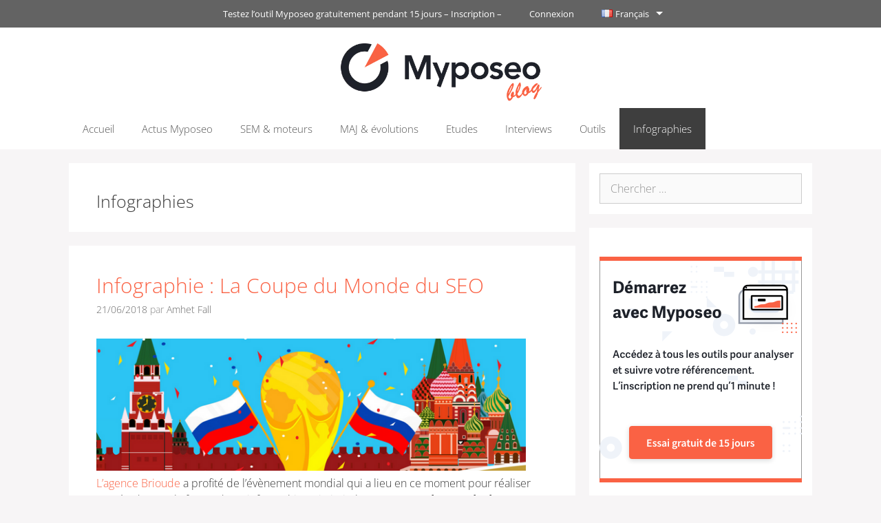

--- FILE ---
content_type: text/html; charset=UTF-8
request_url: https://fr.myposeo.com/blog/category/infographies/
body_size: 21135
content:
<!DOCTYPE html>
<html lang="fr-FR" prefix="og: http://ogp.me/ns#">
<head>
	<meta charset="UTF-8">
	<meta http-equiv="X-UA-Compatible" content="IE=edge" />

    <!-- Google Tag Manager -->
    <script type="d02c35b69ecad8813cd6ee5a-text/javascript">(function(w,d,s,l,i){w[l]=w[l]||[];w[l].push({'gtm.start':
                new Date().getTime(),event:'gtm.js'});var f=d.getElementsByTagName(s)[0],
            j=d.createElement(s),dl=l!='dataLayer'?'&l='+l:'';j.async=true;j.src=
            'https://www.googletagmanager.com/gtm.js?id='+i+dl;f.parentNode.insertBefore(j,f);
        })(window,document,'script','dataLayer','GTM-WXSRGVF');</script>
    <!-- End Google Tag Manager -->

	<link rel="profile" href="https://gmpg.org/xfn/11">
	<link rel="pingback" href="https://myposeo.com/blog/xmlrpc.php">
	<title>Infographies Archives - Blog myposeo</title>

<!-- This site is optimized with the Yoast SEO plugin v10.0.1 - https://yoast.com/wordpress/plugins/seo/ -->
<link rel="canonical" href="https://fr.myposeo.com/blog/category/infographies/" />
<meta property="og:locale" content="fr_FR" />
<meta property="og:type" content="object" />
<meta property="og:title" content="Infographies Archives - Blog myposeo" />
<meta property="og:url" content="https://fr.myposeo.com/blog/category/infographies/" />
<meta property="og:site_name" content="Blog myposeo" />
<meta name="twitter:card" content="summary" />
<meta name="twitter:title" content="Infographies Archives - Blog myposeo" />
<!-- / Yoast SEO plugin. -->

<link rel='dns-prefetch' href='//fonts.googleapis.com' />
<link rel='dns-prefetch' href='//myposeo.com' />
<link rel='dns-prefetch' href='//secure.rating-widget.com' />
<link rel='dns-prefetch' href='//s.w.org' />
<link rel="alternate" type="application/rss+xml" title="Blog myposeo &raquo; Flux" href="https://fr.myposeo.com/blog/feed/" />
<link rel="alternate" type="application/rss+xml" title="Blog myposeo &raquo; Flux des commentaires" href="https://fr.myposeo.com/blog/comments/feed/" />
<link rel="alternate" type="application/rss+xml" title="Blog myposeo &raquo; Flux de la catégorie Infographies" href="https://fr.myposeo.com/blog/category/infographies/feed/" />
		<script type="d02c35b69ecad8813cd6ee5a-text/javascript">
			window._wpemojiSettings = {"baseUrl":"https:\/\/s.w.org\/images\/core\/emoji\/11.2.0\/72x72\/","ext":".png","svgUrl":"https:\/\/s.w.org\/images\/core\/emoji\/11.2.0\/svg\/","svgExt":".svg","source":{"concatemoji":"https:\/\/myposeo.com\/blog\/wp-includes\/js\/wp-emoji-release.min.js?ver=5.1.1"}};
			!function(a,b,c){function d(a,b){var c=String.fromCharCode;l.clearRect(0,0,k.width,k.height),l.fillText(c.apply(this,a),0,0);var d=k.toDataURL();l.clearRect(0,0,k.width,k.height),l.fillText(c.apply(this,b),0,0);var e=k.toDataURL();return d===e}function e(a){var b;if(!l||!l.fillText)return!1;switch(l.textBaseline="top",l.font="600 32px Arial",a){case"flag":return!(b=d([55356,56826,55356,56819],[55356,56826,8203,55356,56819]))&&(b=d([55356,57332,56128,56423,56128,56418,56128,56421,56128,56430,56128,56423,56128,56447],[55356,57332,8203,56128,56423,8203,56128,56418,8203,56128,56421,8203,56128,56430,8203,56128,56423,8203,56128,56447]),!b);case"emoji":return b=d([55358,56760,9792,65039],[55358,56760,8203,9792,65039]),!b}return!1}function f(a){var c=b.createElement("script");c.src=a,c.defer=c.type="text/javascript",b.getElementsByTagName("head")[0].appendChild(c)}var g,h,i,j,k=b.createElement("canvas"),l=k.getContext&&k.getContext("2d");for(j=Array("flag","emoji"),c.supports={everything:!0,everythingExceptFlag:!0},i=0;i<j.length;i++)c.supports[j[i]]=e(j[i]),c.supports.everything=c.supports.everything&&c.supports[j[i]],"flag"!==j[i]&&(c.supports.everythingExceptFlag=c.supports.everythingExceptFlag&&c.supports[j[i]]);c.supports.everythingExceptFlag=c.supports.everythingExceptFlag&&!c.supports.flag,c.DOMReady=!1,c.readyCallback=function(){c.DOMReady=!0},c.supports.everything||(h=function(){c.readyCallback()},b.addEventListener?(b.addEventListener("DOMContentLoaded",h,!1),a.addEventListener("load",h,!1)):(a.attachEvent("onload",h),b.attachEvent("onreadystatechange",function(){"complete"===b.readyState&&c.readyCallback()})),g=c.source||{},g.concatemoji?f(g.concatemoji):g.wpemoji&&g.twemoji&&(f(g.twemoji),f(g.wpemoji)))}(window,document,window._wpemojiSettings);
		</script>
		<style type="text/css">
img.wp-smiley,
img.emoji {
	display: inline !important;
	border: none !important;
	box-shadow: none !important;
	height: 1em !important;
	width: 1em !important;
	margin: 0 .07em !important;
	vertical-align: -0.1em !important;
	background: none !important;
	padding: 0 !important;
}
</style>
	<style type="text/css">@font-face {font-family:Open Sans;font-style:normal;font-weight:300;src:url(/cf-fonts/s/open-sans/5.0.20/cyrillic/300/normal.woff2);unicode-range:U+0301,U+0400-045F,U+0490-0491,U+04B0-04B1,U+2116;font-display:swap;}@font-face {font-family:Open Sans;font-style:normal;font-weight:300;src:url(/cf-fonts/s/open-sans/5.0.20/cyrillic-ext/300/normal.woff2);unicode-range:U+0460-052F,U+1C80-1C88,U+20B4,U+2DE0-2DFF,U+A640-A69F,U+FE2E-FE2F;font-display:swap;}@font-face {font-family:Open Sans;font-style:normal;font-weight:300;src:url(/cf-fonts/s/open-sans/5.0.20/greek/300/normal.woff2);unicode-range:U+0370-03FF;font-display:swap;}@font-face {font-family:Open Sans;font-style:normal;font-weight:300;src:url(/cf-fonts/s/open-sans/5.0.20/hebrew/300/normal.woff2);unicode-range:U+0590-05FF,U+200C-2010,U+20AA,U+25CC,U+FB1D-FB4F;font-display:swap;}@font-face {font-family:Open Sans;font-style:normal;font-weight:300;src:url(/cf-fonts/s/open-sans/5.0.20/latin-ext/300/normal.woff2);unicode-range:U+0100-02AF,U+0304,U+0308,U+0329,U+1E00-1E9F,U+1EF2-1EFF,U+2020,U+20A0-20AB,U+20AD-20CF,U+2113,U+2C60-2C7F,U+A720-A7FF;font-display:swap;}@font-face {font-family:Open Sans;font-style:normal;font-weight:300;src:url(/cf-fonts/s/open-sans/5.0.20/greek-ext/300/normal.woff2);unicode-range:U+1F00-1FFF;font-display:swap;}@font-face {font-family:Open Sans;font-style:normal;font-weight:300;src:url(/cf-fonts/s/open-sans/5.0.20/vietnamese/300/normal.woff2);unicode-range:U+0102-0103,U+0110-0111,U+0128-0129,U+0168-0169,U+01A0-01A1,U+01AF-01B0,U+0300-0301,U+0303-0304,U+0308-0309,U+0323,U+0329,U+1EA0-1EF9,U+20AB;font-display:swap;}@font-face {font-family:Open Sans;font-style:normal;font-weight:300;src:url(/cf-fonts/s/open-sans/5.0.20/latin/300/normal.woff2);unicode-range:U+0000-00FF,U+0131,U+0152-0153,U+02BB-02BC,U+02C6,U+02DA,U+02DC,U+0304,U+0308,U+0329,U+2000-206F,U+2074,U+20AC,U+2122,U+2191,U+2193,U+2212,U+2215,U+FEFF,U+FFFD;font-display:swap;}@font-face {font-family:Open Sans;font-style:italic;font-weight:300;src:url(/cf-fonts/s/open-sans/5.0.20/greek/300/italic.woff2);unicode-range:U+0370-03FF;font-display:swap;}@font-face {font-family:Open Sans;font-style:italic;font-weight:300;src:url(/cf-fonts/s/open-sans/5.0.20/cyrillic/300/italic.woff2);unicode-range:U+0301,U+0400-045F,U+0490-0491,U+04B0-04B1,U+2116;font-display:swap;}@font-face {font-family:Open Sans;font-style:italic;font-weight:300;src:url(/cf-fonts/s/open-sans/5.0.20/vietnamese/300/italic.woff2);unicode-range:U+0102-0103,U+0110-0111,U+0128-0129,U+0168-0169,U+01A0-01A1,U+01AF-01B0,U+0300-0301,U+0303-0304,U+0308-0309,U+0323,U+0329,U+1EA0-1EF9,U+20AB;font-display:swap;}@font-face {font-family:Open Sans;font-style:italic;font-weight:300;src:url(/cf-fonts/s/open-sans/5.0.20/cyrillic-ext/300/italic.woff2);unicode-range:U+0460-052F,U+1C80-1C88,U+20B4,U+2DE0-2DFF,U+A640-A69F,U+FE2E-FE2F;font-display:swap;}@font-face {font-family:Open Sans;font-style:italic;font-weight:300;src:url(/cf-fonts/s/open-sans/5.0.20/latin-ext/300/italic.woff2);unicode-range:U+0100-02AF,U+0304,U+0308,U+0329,U+1E00-1E9F,U+1EF2-1EFF,U+2020,U+20A0-20AB,U+20AD-20CF,U+2113,U+2C60-2C7F,U+A720-A7FF;font-display:swap;}@font-face {font-family:Open Sans;font-style:italic;font-weight:300;src:url(/cf-fonts/s/open-sans/5.0.20/greek-ext/300/italic.woff2);unicode-range:U+1F00-1FFF;font-display:swap;}@font-face {font-family:Open Sans;font-style:italic;font-weight:300;src:url(/cf-fonts/s/open-sans/5.0.20/latin/300/italic.woff2);unicode-range:U+0000-00FF,U+0131,U+0152-0153,U+02BB-02BC,U+02C6,U+02DA,U+02DC,U+0304,U+0308,U+0329,U+2000-206F,U+2074,U+20AC,U+2122,U+2191,U+2193,U+2212,U+2215,U+FEFF,U+FFFD;font-display:swap;}@font-face {font-family:Open Sans;font-style:italic;font-weight:300;src:url(/cf-fonts/s/open-sans/5.0.20/hebrew/300/italic.woff2);unicode-range:U+0590-05FF,U+200C-2010,U+20AA,U+25CC,U+FB1D-FB4F;font-display:swap;}@font-face {font-family:Open Sans;font-style:normal;font-weight:400;src:url(/cf-fonts/s/open-sans/5.0.20/latin-ext/400/normal.woff2);unicode-range:U+0100-02AF,U+0304,U+0308,U+0329,U+1E00-1E9F,U+1EF2-1EFF,U+2020,U+20A0-20AB,U+20AD-20CF,U+2113,U+2C60-2C7F,U+A720-A7FF;font-display:swap;}@font-face {font-family:Open Sans;font-style:normal;font-weight:400;src:url(/cf-fonts/s/open-sans/5.0.20/vietnamese/400/normal.woff2);unicode-range:U+0102-0103,U+0110-0111,U+0128-0129,U+0168-0169,U+01A0-01A1,U+01AF-01B0,U+0300-0301,U+0303-0304,U+0308-0309,U+0323,U+0329,U+1EA0-1EF9,U+20AB;font-display:swap;}@font-face {font-family:Open Sans;font-style:normal;font-weight:400;src:url(/cf-fonts/s/open-sans/5.0.20/cyrillic/400/normal.woff2);unicode-range:U+0301,U+0400-045F,U+0490-0491,U+04B0-04B1,U+2116;font-display:swap;}@font-face {font-family:Open Sans;font-style:normal;font-weight:400;src:url(/cf-fonts/s/open-sans/5.0.20/greek/400/normal.woff2);unicode-range:U+0370-03FF;font-display:swap;}@font-face {font-family:Open Sans;font-style:normal;font-weight:400;src:url(/cf-fonts/s/open-sans/5.0.20/greek-ext/400/normal.woff2);unicode-range:U+1F00-1FFF;font-display:swap;}@font-face {font-family:Open Sans;font-style:normal;font-weight:400;src:url(/cf-fonts/s/open-sans/5.0.20/hebrew/400/normal.woff2);unicode-range:U+0590-05FF,U+200C-2010,U+20AA,U+25CC,U+FB1D-FB4F;font-display:swap;}@font-face {font-family:Open Sans;font-style:normal;font-weight:400;src:url(/cf-fonts/s/open-sans/5.0.20/cyrillic-ext/400/normal.woff2);unicode-range:U+0460-052F,U+1C80-1C88,U+20B4,U+2DE0-2DFF,U+A640-A69F,U+FE2E-FE2F;font-display:swap;}@font-face {font-family:Open Sans;font-style:normal;font-weight:400;src:url(/cf-fonts/s/open-sans/5.0.20/latin/400/normal.woff2);unicode-range:U+0000-00FF,U+0131,U+0152-0153,U+02BB-02BC,U+02C6,U+02DA,U+02DC,U+0304,U+0308,U+0329,U+2000-206F,U+2074,U+20AC,U+2122,U+2191,U+2193,U+2212,U+2215,U+FEFF,U+FFFD;font-display:swap;}@font-face {font-family:Open Sans;font-style:italic;font-weight:400;src:url(/cf-fonts/s/open-sans/5.0.20/latin/400/italic.woff2);unicode-range:U+0000-00FF,U+0131,U+0152-0153,U+02BB-02BC,U+02C6,U+02DA,U+02DC,U+0304,U+0308,U+0329,U+2000-206F,U+2074,U+20AC,U+2122,U+2191,U+2193,U+2212,U+2215,U+FEFF,U+FFFD;font-display:swap;}@font-face {font-family:Open Sans;font-style:italic;font-weight:400;src:url(/cf-fonts/s/open-sans/5.0.20/cyrillic/400/italic.woff2);unicode-range:U+0301,U+0400-045F,U+0490-0491,U+04B0-04B1,U+2116;font-display:swap;}@font-face {font-family:Open Sans;font-style:italic;font-weight:400;src:url(/cf-fonts/s/open-sans/5.0.20/cyrillic-ext/400/italic.woff2);unicode-range:U+0460-052F,U+1C80-1C88,U+20B4,U+2DE0-2DFF,U+A640-A69F,U+FE2E-FE2F;font-display:swap;}@font-face {font-family:Open Sans;font-style:italic;font-weight:400;src:url(/cf-fonts/s/open-sans/5.0.20/greek/400/italic.woff2);unicode-range:U+0370-03FF;font-display:swap;}@font-face {font-family:Open Sans;font-style:italic;font-weight:400;src:url(/cf-fonts/s/open-sans/5.0.20/vietnamese/400/italic.woff2);unicode-range:U+0102-0103,U+0110-0111,U+0128-0129,U+0168-0169,U+01A0-01A1,U+01AF-01B0,U+0300-0301,U+0303-0304,U+0308-0309,U+0323,U+0329,U+1EA0-1EF9,U+20AB;font-display:swap;}@font-face {font-family:Open Sans;font-style:italic;font-weight:400;src:url(/cf-fonts/s/open-sans/5.0.20/latin-ext/400/italic.woff2);unicode-range:U+0100-02AF,U+0304,U+0308,U+0329,U+1E00-1E9F,U+1EF2-1EFF,U+2020,U+20A0-20AB,U+20AD-20CF,U+2113,U+2C60-2C7F,U+A720-A7FF;font-display:swap;}@font-face {font-family:Open Sans;font-style:italic;font-weight:400;src:url(/cf-fonts/s/open-sans/5.0.20/greek-ext/400/italic.woff2);unicode-range:U+1F00-1FFF;font-display:swap;}@font-face {font-family:Open Sans;font-style:italic;font-weight:400;src:url(/cf-fonts/s/open-sans/5.0.20/hebrew/400/italic.woff2);unicode-range:U+0590-05FF,U+200C-2010,U+20AA,U+25CC,U+FB1D-FB4F;font-display:swap;}@font-face {font-family:Open Sans;font-style:normal;font-weight:600;src:url(/cf-fonts/s/open-sans/5.0.20/cyrillic-ext/600/normal.woff2);unicode-range:U+0460-052F,U+1C80-1C88,U+20B4,U+2DE0-2DFF,U+A640-A69F,U+FE2E-FE2F;font-display:swap;}@font-face {font-family:Open Sans;font-style:normal;font-weight:600;src:url(/cf-fonts/s/open-sans/5.0.20/greek/600/normal.woff2);unicode-range:U+0370-03FF;font-display:swap;}@font-face {font-family:Open Sans;font-style:normal;font-weight:600;src:url(/cf-fonts/s/open-sans/5.0.20/greek-ext/600/normal.woff2);unicode-range:U+1F00-1FFF;font-display:swap;}@font-face {font-family:Open Sans;font-style:normal;font-weight:600;src:url(/cf-fonts/s/open-sans/5.0.20/hebrew/600/normal.woff2);unicode-range:U+0590-05FF,U+200C-2010,U+20AA,U+25CC,U+FB1D-FB4F;font-display:swap;}@font-face {font-family:Open Sans;font-style:normal;font-weight:600;src:url(/cf-fonts/s/open-sans/5.0.20/latin/600/normal.woff2);unicode-range:U+0000-00FF,U+0131,U+0152-0153,U+02BB-02BC,U+02C6,U+02DA,U+02DC,U+0304,U+0308,U+0329,U+2000-206F,U+2074,U+20AC,U+2122,U+2191,U+2193,U+2212,U+2215,U+FEFF,U+FFFD;font-display:swap;}@font-face {font-family:Open Sans;font-style:normal;font-weight:600;src:url(/cf-fonts/s/open-sans/5.0.20/cyrillic/600/normal.woff2);unicode-range:U+0301,U+0400-045F,U+0490-0491,U+04B0-04B1,U+2116;font-display:swap;}@font-face {font-family:Open Sans;font-style:normal;font-weight:600;src:url(/cf-fonts/s/open-sans/5.0.20/latin-ext/600/normal.woff2);unicode-range:U+0100-02AF,U+0304,U+0308,U+0329,U+1E00-1E9F,U+1EF2-1EFF,U+2020,U+20A0-20AB,U+20AD-20CF,U+2113,U+2C60-2C7F,U+A720-A7FF;font-display:swap;}@font-face {font-family:Open Sans;font-style:normal;font-weight:600;src:url(/cf-fonts/s/open-sans/5.0.20/vietnamese/600/normal.woff2);unicode-range:U+0102-0103,U+0110-0111,U+0128-0129,U+0168-0169,U+01A0-01A1,U+01AF-01B0,U+0300-0301,U+0303-0304,U+0308-0309,U+0323,U+0329,U+1EA0-1EF9,U+20AB;font-display:swap;}@font-face {font-family:Open Sans;font-style:italic;font-weight:600;src:url(/cf-fonts/s/open-sans/5.0.20/cyrillic-ext/600/italic.woff2);unicode-range:U+0460-052F,U+1C80-1C88,U+20B4,U+2DE0-2DFF,U+A640-A69F,U+FE2E-FE2F;font-display:swap;}@font-face {font-family:Open Sans;font-style:italic;font-weight:600;src:url(/cf-fonts/s/open-sans/5.0.20/latin-ext/600/italic.woff2);unicode-range:U+0100-02AF,U+0304,U+0308,U+0329,U+1E00-1E9F,U+1EF2-1EFF,U+2020,U+20A0-20AB,U+20AD-20CF,U+2113,U+2C60-2C7F,U+A720-A7FF;font-display:swap;}@font-face {font-family:Open Sans;font-style:italic;font-weight:600;src:url(/cf-fonts/s/open-sans/5.0.20/cyrillic/600/italic.woff2);unicode-range:U+0301,U+0400-045F,U+0490-0491,U+04B0-04B1,U+2116;font-display:swap;}@font-face {font-family:Open Sans;font-style:italic;font-weight:600;src:url(/cf-fonts/s/open-sans/5.0.20/hebrew/600/italic.woff2);unicode-range:U+0590-05FF,U+200C-2010,U+20AA,U+25CC,U+FB1D-FB4F;font-display:swap;}@font-face {font-family:Open Sans;font-style:italic;font-weight:600;src:url(/cf-fonts/s/open-sans/5.0.20/vietnamese/600/italic.woff2);unicode-range:U+0102-0103,U+0110-0111,U+0128-0129,U+0168-0169,U+01A0-01A1,U+01AF-01B0,U+0300-0301,U+0303-0304,U+0308-0309,U+0323,U+0329,U+1EA0-1EF9,U+20AB;font-display:swap;}@font-face {font-family:Open Sans;font-style:italic;font-weight:600;src:url(/cf-fonts/s/open-sans/5.0.20/greek/600/italic.woff2);unicode-range:U+0370-03FF;font-display:swap;}@font-face {font-family:Open Sans;font-style:italic;font-weight:600;src:url(/cf-fonts/s/open-sans/5.0.20/greek-ext/600/italic.woff2);unicode-range:U+1F00-1FFF;font-display:swap;}@font-face {font-family:Open Sans;font-style:italic;font-weight:600;src:url(/cf-fonts/s/open-sans/5.0.20/latin/600/italic.woff2);unicode-range:U+0000-00FF,U+0131,U+0152-0153,U+02BB-02BC,U+02C6,U+02DA,U+02DC,U+0304,U+0308,U+0329,U+2000-206F,U+2074,U+20AC,U+2122,U+2191,U+2193,U+2212,U+2215,U+FEFF,U+FFFD;font-display:swap;}@font-face {font-family:Open Sans;font-style:normal;font-weight:700;src:url(/cf-fonts/s/open-sans/5.0.20/hebrew/700/normal.woff2);unicode-range:U+0590-05FF,U+200C-2010,U+20AA,U+25CC,U+FB1D-FB4F;font-display:swap;}@font-face {font-family:Open Sans;font-style:normal;font-weight:700;src:url(/cf-fonts/s/open-sans/5.0.20/greek/700/normal.woff2);unicode-range:U+0370-03FF;font-display:swap;}@font-face {font-family:Open Sans;font-style:normal;font-weight:700;src:url(/cf-fonts/s/open-sans/5.0.20/vietnamese/700/normal.woff2);unicode-range:U+0102-0103,U+0110-0111,U+0128-0129,U+0168-0169,U+01A0-01A1,U+01AF-01B0,U+0300-0301,U+0303-0304,U+0308-0309,U+0323,U+0329,U+1EA0-1EF9,U+20AB;font-display:swap;}@font-face {font-family:Open Sans;font-style:normal;font-weight:700;src:url(/cf-fonts/s/open-sans/5.0.20/cyrillic/700/normal.woff2);unicode-range:U+0301,U+0400-045F,U+0490-0491,U+04B0-04B1,U+2116;font-display:swap;}@font-face {font-family:Open Sans;font-style:normal;font-weight:700;src:url(/cf-fonts/s/open-sans/5.0.20/greek-ext/700/normal.woff2);unicode-range:U+1F00-1FFF;font-display:swap;}@font-face {font-family:Open Sans;font-style:normal;font-weight:700;src:url(/cf-fonts/s/open-sans/5.0.20/latin/700/normal.woff2);unicode-range:U+0000-00FF,U+0131,U+0152-0153,U+02BB-02BC,U+02C6,U+02DA,U+02DC,U+0304,U+0308,U+0329,U+2000-206F,U+2074,U+20AC,U+2122,U+2191,U+2193,U+2212,U+2215,U+FEFF,U+FFFD;font-display:swap;}@font-face {font-family:Open Sans;font-style:normal;font-weight:700;src:url(/cf-fonts/s/open-sans/5.0.20/cyrillic-ext/700/normal.woff2);unicode-range:U+0460-052F,U+1C80-1C88,U+20B4,U+2DE0-2DFF,U+A640-A69F,U+FE2E-FE2F;font-display:swap;}@font-face {font-family:Open Sans;font-style:normal;font-weight:700;src:url(/cf-fonts/s/open-sans/5.0.20/latin-ext/700/normal.woff2);unicode-range:U+0100-02AF,U+0304,U+0308,U+0329,U+1E00-1E9F,U+1EF2-1EFF,U+2020,U+20A0-20AB,U+20AD-20CF,U+2113,U+2C60-2C7F,U+A720-A7FF;font-display:swap;}@font-face {font-family:Open Sans;font-style:italic;font-weight:700;src:url(/cf-fonts/s/open-sans/5.0.20/vietnamese/700/italic.woff2);unicode-range:U+0102-0103,U+0110-0111,U+0128-0129,U+0168-0169,U+01A0-01A1,U+01AF-01B0,U+0300-0301,U+0303-0304,U+0308-0309,U+0323,U+0329,U+1EA0-1EF9,U+20AB;font-display:swap;}@font-face {font-family:Open Sans;font-style:italic;font-weight:700;src:url(/cf-fonts/s/open-sans/5.0.20/latin-ext/700/italic.woff2);unicode-range:U+0100-02AF,U+0304,U+0308,U+0329,U+1E00-1E9F,U+1EF2-1EFF,U+2020,U+20A0-20AB,U+20AD-20CF,U+2113,U+2C60-2C7F,U+A720-A7FF;font-display:swap;}@font-face {font-family:Open Sans;font-style:italic;font-weight:700;src:url(/cf-fonts/s/open-sans/5.0.20/cyrillic-ext/700/italic.woff2);unicode-range:U+0460-052F,U+1C80-1C88,U+20B4,U+2DE0-2DFF,U+A640-A69F,U+FE2E-FE2F;font-display:swap;}@font-face {font-family:Open Sans;font-style:italic;font-weight:700;src:url(/cf-fonts/s/open-sans/5.0.20/cyrillic/700/italic.woff2);unicode-range:U+0301,U+0400-045F,U+0490-0491,U+04B0-04B1,U+2116;font-display:swap;}@font-face {font-family:Open Sans;font-style:italic;font-weight:700;src:url(/cf-fonts/s/open-sans/5.0.20/greek-ext/700/italic.woff2);unicode-range:U+1F00-1FFF;font-display:swap;}@font-face {font-family:Open Sans;font-style:italic;font-weight:700;src:url(/cf-fonts/s/open-sans/5.0.20/latin/700/italic.woff2);unicode-range:U+0000-00FF,U+0131,U+0152-0153,U+02BB-02BC,U+02C6,U+02DA,U+02DC,U+0304,U+0308,U+0329,U+2000-206F,U+2074,U+20AC,U+2122,U+2191,U+2193,U+2212,U+2215,U+FEFF,U+FFFD;font-display:swap;}@font-face {font-family:Open Sans;font-style:italic;font-weight:700;src:url(/cf-fonts/s/open-sans/5.0.20/hebrew/700/italic.woff2);unicode-range:U+0590-05FF,U+200C-2010,U+20AA,U+25CC,U+FB1D-FB4F;font-display:swap;}@font-face {font-family:Open Sans;font-style:italic;font-weight:700;src:url(/cf-fonts/s/open-sans/5.0.20/greek/700/italic.woff2);unicode-range:U+0370-03FF;font-display:swap;}@font-face {font-family:Open Sans;font-style:normal;font-weight:800;src:url(/cf-fonts/s/open-sans/5.0.20/cyrillic/800/normal.woff2);unicode-range:U+0301,U+0400-045F,U+0490-0491,U+04B0-04B1,U+2116;font-display:swap;}@font-face {font-family:Open Sans;font-style:normal;font-weight:800;src:url(/cf-fonts/s/open-sans/5.0.20/cyrillic-ext/800/normal.woff2);unicode-range:U+0460-052F,U+1C80-1C88,U+20B4,U+2DE0-2DFF,U+A640-A69F,U+FE2E-FE2F;font-display:swap;}@font-face {font-family:Open Sans;font-style:normal;font-weight:800;src:url(/cf-fonts/s/open-sans/5.0.20/greek/800/normal.woff2);unicode-range:U+0370-03FF;font-display:swap;}@font-face {font-family:Open Sans;font-style:normal;font-weight:800;src:url(/cf-fonts/s/open-sans/5.0.20/greek-ext/800/normal.woff2);unicode-range:U+1F00-1FFF;font-display:swap;}@font-face {font-family:Open Sans;font-style:normal;font-weight:800;src:url(/cf-fonts/s/open-sans/5.0.20/hebrew/800/normal.woff2);unicode-range:U+0590-05FF,U+200C-2010,U+20AA,U+25CC,U+FB1D-FB4F;font-display:swap;}@font-face {font-family:Open Sans;font-style:normal;font-weight:800;src:url(/cf-fonts/s/open-sans/5.0.20/latin/800/normal.woff2);unicode-range:U+0000-00FF,U+0131,U+0152-0153,U+02BB-02BC,U+02C6,U+02DA,U+02DC,U+0304,U+0308,U+0329,U+2000-206F,U+2074,U+20AC,U+2122,U+2191,U+2193,U+2212,U+2215,U+FEFF,U+FFFD;font-display:swap;}@font-face {font-family:Open Sans;font-style:normal;font-weight:800;src:url(/cf-fonts/s/open-sans/5.0.20/latin-ext/800/normal.woff2);unicode-range:U+0100-02AF,U+0304,U+0308,U+0329,U+1E00-1E9F,U+1EF2-1EFF,U+2020,U+20A0-20AB,U+20AD-20CF,U+2113,U+2C60-2C7F,U+A720-A7FF;font-display:swap;}@font-face {font-family:Open Sans;font-style:normal;font-weight:800;src:url(/cf-fonts/s/open-sans/5.0.20/vietnamese/800/normal.woff2);unicode-range:U+0102-0103,U+0110-0111,U+0128-0129,U+0168-0169,U+01A0-01A1,U+01AF-01B0,U+0300-0301,U+0303-0304,U+0308-0309,U+0323,U+0329,U+1EA0-1EF9,U+20AB;font-display:swap;}@font-face {font-family:Open Sans;font-style:italic;font-weight:800;src:url(/cf-fonts/s/open-sans/5.0.20/greek-ext/800/italic.woff2);unicode-range:U+1F00-1FFF;font-display:swap;}@font-face {font-family:Open Sans;font-style:italic;font-weight:800;src:url(/cf-fonts/s/open-sans/5.0.20/cyrillic/800/italic.woff2);unicode-range:U+0301,U+0400-045F,U+0490-0491,U+04B0-04B1,U+2116;font-display:swap;}@font-face {font-family:Open Sans;font-style:italic;font-weight:800;src:url(/cf-fonts/s/open-sans/5.0.20/latin-ext/800/italic.woff2);unicode-range:U+0100-02AF,U+0304,U+0308,U+0329,U+1E00-1E9F,U+1EF2-1EFF,U+2020,U+20A0-20AB,U+20AD-20CF,U+2113,U+2C60-2C7F,U+A720-A7FF;font-display:swap;}@font-face {font-family:Open Sans;font-style:italic;font-weight:800;src:url(/cf-fonts/s/open-sans/5.0.20/hebrew/800/italic.woff2);unicode-range:U+0590-05FF,U+200C-2010,U+20AA,U+25CC,U+FB1D-FB4F;font-display:swap;}@font-face {font-family:Open Sans;font-style:italic;font-weight:800;src:url(/cf-fonts/s/open-sans/5.0.20/vietnamese/800/italic.woff2);unicode-range:U+0102-0103,U+0110-0111,U+0128-0129,U+0168-0169,U+01A0-01A1,U+01AF-01B0,U+0300-0301,U+0303-0304,U+0308-0309,U+0323,U+0329,U+1EA0-1EF9,U+20AB;font-display:swap;}@font-face {font-family:Open Sans;font-style:italic;font-weight:800;src:url(/cf-fonts/s/open-sans/5.0.20/greek/800/italic.woff2);unicode-range:U+0370-03FF;font-display:swap;}@font-face {font-family:Open Sans;font-style:italic;font-weight:800;src:url(/cf-fonts/s/open-sans/5.0.20/latin/800/italic.woff2);unicode-range:U+0000-00FF,U+0131,U+0152-0153,U+02BB-02BC,U+02C6,U+02DA,U+02DC,U+0304,U+0308,U+0329,U+2000-206F,U+2074,U+20AC,U+2122,U+2191,U+2193,U+2212,U+2215,U+FEFF,U+FFFD;font-display:swap;}@font-face {font-family:Open Sans;font-style:italic;font-weight:800;src:url(/cf-fonts/s/open-sans/5.0.20/cyrillic-ext/800/italic.woff2);unicode-range:U+0460-052F,U+1C80-1C88,U+20B4,U+2DE0-2DFF,U+A640-A69F,U+FE2E-FE2F;font-display:swap;}</style>
<link rel='stylesheet' id='wp-block-library-css'  href='https://myposeo.com/blog/wp-includes/css/dist/block-library/style.min.css?ver=5.1.1' type='text/css' media='all' />
<link rel='stylesheet' id='generate-secondary-nav-css'  href='https://fr.myposeo.com/blog/wp-content/plugins/generate-secondary-nav/inc/css/style.css?ver=5.1.1' type='text/css' media='all' />
<link rel='stylesheet' id='generate-secondary-nav-mobile-css'  href='https://fr.myposeo.com/blog/wp-content/plugins/generate-secondary-nav/inc/css/mobile.css?ver=0.9' type='text/css' media='all' />
<link rel='stylesheet' id='rw-site-rating-css'  href='https://myposeo.com/blog/wp-content/plugins/rating-widget/resources/css/site-rating.css?ver=3.0.5' type='text/css' media='all' />
<link rel='stylesheet' id='wordpress-popular-posts-css-css'  href='https://fr.myposeo.com/blog/wp-content/plugins/wordpress-popular-posts/public/css/wpp.css?ver=4.2.2' type='text/css' media='all' />
<link rel='stylesheet' id='social_likes_style_flat-css'  href='https://fr.myposeo.com/blog/wp-content/plugins/wp-social-likes/css/social-likes_flat.css?ver=5.1.1' type='text/css' media='all' />
<link rel='stylesheet' id='social_likes_custom_buttons-css'  href='https://fr.myposeo.com/blog/wp-content/plugins/wp-social-likes/css/custom-buttons.css?ver=5.1.1' type='text/css' media='all' />
<link rel='stylesheet' id='social_likes_style_flat_custom_buttons-css'  href='https://fr.myposeo.com/blog/wp-content/plugins/wp-social-likes/css/custom-buttons_flat.css?ver=5.1.1' type='text/css' media='all' />
<link rel='stylesheet' id='wp-biographia-bio-css'  href='https://myposeo.com/blog/wp-content/plugins/wp-biographia/css/wp-biographia.min.css?ver=5.1.1' type='text/css' media='all' />
<link rel='stylesheet' id='generate-style-grid-css'  href='https://fr.myposeo.com/blog/wp-content/themes/generatepress/css/unsemantic-grid.min.css?ver=1.3.21' type='text/css' media='all' />
<link rel='stylesheet' id='generate-style-css'  href='https://fr.myposeo.com/blog/wp-content/themes/generatepress/style.css?ver=1.3.21' type='text/css' media='all' />
<style id='generate-style-inline-css' type='text/css'>
body {background-color: #f7f5f6; color: #3a3a3a; }a, a:visited {color: #fa6244; text-decoration: none; }a:hover, a:focus, a:active {color: #000000; }body .grid-container {max-width: 1080px; }
.blog footer.entry-meta, .archive footer.entry-meta {display:none;}.cat-links{display:none;}.comments-link{display:none;}.tags-links{display:none;}
.site-header {background-color: #ffffff; color: #3a3a3a; }.site-header a {color: #3a3a3a; }.main-title a,.main-title a:hover,.main-title a:visited {color: #222222; }.site-description {color: #999999; }.main-navigation,  .main-navigation ul ul {background-color: #ffffff; }.navigation-search input[type="search"],.navigation-search input[type="search"]:active {color: #FFFFFF; background-color: #525252; }.navigation-search input[type="search"]:focus {color: #FFFFFF; background-color: #525252; }.main-navigation ul ul {background-color: #525252; }.main-navigation .main-nav ul li a,.menu-toggle {color: #525252; }.main-navigation .main-nav ul ul li a {color: #FFFFFF; }.main-navigation .main-nav ul li > a:hover, .main-navigation .main-nav ul li.sfHover > a {color: #FFFFFF; background-color: #525252; }.main-navigation .main-nav ul ul li > a:hover, .main-navigation .main-nav ul ul li.sfHover > a {color: #FFFFFF; background-color: #4f4f4f; }.main-navigation .main-nav ul .current-menu-item > a, .main-navigation .main-nav ul .current-menu-parent > a, .main-navigation .main-nav ul .current-menu-ancestor > a, .main-navigation .main-nav ul .current_page_item > a, .main-navigation .main-nav ul .current_page_parent > a, .main-navigation .main-nav ul .current_page_ancestor > a {color: #FFFFFF; background-color: #3e3e3e; }.main-navigation .main-nav ul .current-menu-item > a:hover, .main-navigation .main-nav ul .current-menu-parent > a:hover, .main-navigation .main-nav ul .current-menu-ancestor > a:hover, .main-navigation .main-nav ul .current_page_item > a:hover, .main-navigation .main-nav ul .current_page_parent > a:hover, .main-navigation .main-nav ul .current_page_ancestor > a:hover, .main-navigation .main-nav ul .current-menu-item.sfHover > a, .main-navigation .main-nav ul .current-menu-parent.sfHover > a, .main-navigation .main-nav ul .current-menu-ancestor.sfHover > a, .main-navigation .main-nav ul .current_page_item.sfHover > a, .main-navigation .main-nav ul .current_page_parent.sfHover > a, .main-navigation .main-nav ul .current_page_ancestor.sfHover > a {color: #FFFFFF; background-color: #3e3e3e; }.main-navigation .main-nav ul ul .current-menu-item > a, .main-navigation .main-nav ul ul .current-menu-parent > a, .main-navigation .main-nav ul ul .current-menu-ancestor > a, .main-navigation .main-nav ul ul .current_page_item > a, .main-navigation .main-nav ul ul .current_page_parent > a, .main-navigation .main-nav ul ul .current_page_ancestor > a {color: #FFFFFF; background-color: #4f4f4f; }.main-navigation .main-nav ul ul .current-menu-item > a:hover, .main-navigation .main-nav ul ul .current-menu-parent > a:hover, .main-navigation .main-nav ul ul .current-menu-ancestor > a:hover, .main-navigation .main-nav ul ul .current_page_item > a:hover, .main-navigation .main-nav ul ul .current_page_parent > a:hover, .main-navigation .main-nav ul ul .current_page_ancestor > a:hover,.main-navigation .main-nav ul ul .current-menu-item.sfHover > a, .main-navigation .main-nav ul ul .current-menu-parent.sfHover > a, .main-navigation .main-nav ul ul .current-menu-ancestor.sfHover > a, .main-navigation .main-nav ul ul .current_page_item.sfHover > a, .main-navigation .main-nav ul ul .current_page_parent.sfHover > a, .main-navigation .main-nav ul ul .current_page_ancestor.sfHover > a {color: #FFFFFF; background-color: #4f4f4f; }.inside-article, .comments-area, .page-header,.one-container .container,.paging-navigation,.inside-page-header {background-color: #FFFFFF; color: #3a3a3a; }.entry-meta {color: #888888; }.entry-meta a, .entry-meta a:visited {color: #666666; }.entry-meta a:hover {color: #fa6244; }.sidebar .widget {background-color: #FFFFFF; color: #3a3a3a; }.sidebar .widget .widget-title {color: #000000; }.footer-widgets {background-color: #525252; color: #ffffff; }.footer-widgets a, .footer-widgets a:visited {color: #ffffff; }.footer-widgets a:hover {color: #fa6244; }.footer-widgets .widget-title {color: #fa6244; }.site-info {background-color: #222222; color: #ffffff; }.site-info a, .site-info a:visited {color: #ffffff; }.site-info a:hover {color: #606060; }input[type="text"], input[type="email"], input[type="url"], input[type="password"], input[type="search"], input[type="tel"], textarea {background-color: #FAFAFA; border-color: #CCCCCC; color: #666666; }input[type="text"]:focus, input[type="email"]:focus, input[type="url"]:focus, input[type="password"]:focus, input[type="search"]:focus, input[type="tel"]:focus, textarea:focus {background-color: #FFFFFF; color: #666666; border-color: #BFBFBF; }::-webkit-input-placeholder {color: #666666; opacity: 0.7; }:-moz-placeholder {color: #666666; opacity: 0.7; }::-moz-placeholder {color: #666666; opacity: 0.7; }:-ms-input-placeholder {color: #666666; opacity: 0.7; }button, html input[type="button"], input[type="reset"], input[type="submit"],.button,.button:visited {background-color: #666666; color: #FFFFFF; }button:hover, html input[type="button"]:hover, input[type="reset"]:hover, input[type="submit"]:hover,.button:hover,button:focus, html input[type="button"]:focus, input[type="reset"]:focus, input[type="submit"]:focus,.button:focus,button:active, html input[type="button"]:active, input[type="reset"]:active, input[type="submit"]:active,.button:active {background-color: #3F3F3F; color: #FFFFFF; }
.inside-header {padding-top: 10px; padding-right: 40px; padding-bottom: 0px; padding-left: 40px; }.separate-containers .inside-article, .separate-containers .comments-area, .separate-containers .page-header, .separate-containers .paging-navigation, .one-container .site-content {padding-top: 40px; padding-right: 40px; padding-bottom: 30px; padding-left: 40px; }.ignore-x-spacing {margin-right: -40px; margin-bottom: 30px; margin-left: -40px; }.ignore-xy-spacing {margin-top: -40px; margin-right: -40px; margin-bottom: 30px; margin-left: -40px; }.main-navigation .main-nav ul li a,			.menu-toggle {padding-left: 20px; padding-right: 20px; line-height: 60px; }.nav-float-right .main-navigation .main-nav ul li a {line-height: 60px; }.main-navigation .main-nav ul ul li a {padding-left: 20px; padding-right: 20px; padding-top: 10px; padding-bottom: 10px; }.main-navigation ul ul {top: 60px; }.navigation-search {height: 60px; line-height: 0px; }.navigation-search input {height: 60px; line-height: 0px; }.widget-area .widget {padding-top: 15px; padding-right: 15px; padding-bottom: 15px; padding-left: 15px; }.footer-widgets {padding-top: 20px; padding-right: 0px; padding-bottom: 20px; padding-left: 0px; }.site-info {padding-top: 20px; padding-right: 0px; padding-bottom: 20px; padding-left: 0px; }.right-sidebar.separate-containers .site-main {margin-top: 20px; margin-right: 20px; margin-bottom: 20px; margin-left: 0px; padding: 0px; }.left-sidebar.separate-containers .site-main {margin-top: 20px; margin-right: 0px; margin-bottom: 20px; margin-left: 20px; padding: 0px; }.both-sidebars.separate-containers .site-main {margin: 20px; padding: 0px; }.both-right.separate-containers .site-main {margin-top: 20px; margin-right: 20px; margin-bottom: 20px; margin-left: 0px; padding: 0px; }.separate-containers .site-main {margin-top: 20px; margin-bottom: 20px; padding: 0px; }.separate-containers .page-header-image, .separate-containers .page-header-content, .separate-containers .page-header-image-single, .separate-containers .page-header-content-single {margin-top: 20px; }.both-left.separate-containers .site-main {margin-top: 20px; margin-right: 0px; margin-bottom: 20px; margin-left: 20px; padding: 0px; }.separate-containers .inside-right-sidebar, .inside-left-sidebar {margin-top: 20px; margin-bottom: 20px; padding-top: 0px; padding-bottom: 0px; }.separate-containers .widget, .separate-containers .hentry, .separate-containers .page-header, .widget-area .main-navigation {margin-bottom: 20px; }.both-left.separate-containers .inside-left-sidebar {margin-right: 10px; padding-right: 0px; }.both-left.separate-containers .inside-right-sidebar {margin-left: 10px; padding-left: 0px; }.both-right.separate-containers .inside-left-sidebar {margin-right: 10px; padding-right: 0px; }.both-right.separate-containers .inside-right-sidebar {margin-left: 10px; padding-left: 0px; }
body, button, input, select, textarea {font-family: "Open Sans", sans-serif; font-weight: 300; text-transform: none; font-size: 16px; }.main-title {font-family: inherit; font-weight: 300; text-transform: none; font-size: 78px; }.site-description {font-family: inherit; font-weight: 300; text-transform: none; font-size: 20px; }.main-navigation a, .menu-toggle {font-family: inherit; font-weight: 300; text-transform: none; font-size: 15px; }.main-navigation .main-nav ul ul li a {font-size: 14px; }.widget-title {font-family: inherit; font-weight: 300; text-transform: none; font-size: 18px; }.sidebar .widget, .footer-widgets .widget {font-size: 18px; }h1 {font-family: inherit; font-weight: 300; text-transform: none; font-size: 39px; }h2 {font-family: inherit; font-weight: 300; text-transform: none; font-size: 30px; }h3 {font-family: inherit; font-weight: normal; text-transform: none; font-size: 20px; }
.main-navigation .mobile-bar-items a,.main-navigation .mobile-bar-items a:hover,.main-navigation .mobile-bar-items a:focus {color: #525252; }
.main-navigation .mobile-bar-items a {padding-left: 20px; padding-right: 20px; line-height: 60px; }
body {background-image: none; background-repeat: no-repeat; background-size: 100%; background-attachment: local; }.site-header {background-image: none; background-repeat: no-repeat; background-attachment: fixed; background-position: center; }.main-navigation,.menu-toggle {background-image: none; }.main-navigation .main-nav ul li a {background-image: none; }.main-navigation .main-nav ul li > a:hover, .main-navigation .main-nav ul li.sfHover > a {background-image: none; }.main-navigation .main-nav ul .current-menu-item > a, .main-navigation .main-nav ul .current-menu-parent > a, .main-navigation .main-nav ul .current-menu-ancestor > a, .main-navigation .main-nav ul .current_page_item > a, .main-navigation .main-nav ul .current_page_parent > a, .main-navigation .main-nav ul .current_page_ancestor > a {background-image: none; }.main-navigation .main-nav ul .current-menu-item > a:hover, .main-navigation .main-nav ul .current-menu-parent > a:hover, .main-navigation .main-nav ul .current-menu-ancestor > a:hover, .main-navigation .main-nav ul .current_page_item > a:hover, .main-navigation .main-nav ul .current_page_parent > a:hover, .main-navigation .main-nav ul .current_page_ancestor > a:hover, .main-navigation .main-nav ul .current-menu-item.sfHover > a, .main-navigation .main-nav ul .current-menu-parent.sfHover > a, .main-navigation .main-nav ul .current-menu-ancestor.sfHover > a, .main-navigation .main-nav ul .current_page_item.sfHover > a, .main-navigation .main-nav ul .current_page_parent.sfHover > a, .main-navigation .main-nav ul .current_page_ancestor.sfHover > a {background-image: none; }.main-navigation .main-nav ul ul li a {background-image: none; }.main-navigation .main-nav ul ul li > a:hover, .main-navigation .main-nav ul ul li.sfHover > a {background-image: none; }.main-navigation .main-nav ul ul .current-menu-item > a, .main-navigation .main-nav ul ul .current-menu-parent > a, .main-navigation .main-nav ul ul .current-menu-ancestor > a, .main-navigation .main-nav ul ul .current_page_item > a, .main-navigation .main-nav ul ul .current_page_parent > a, .main-navigation .main-nav ul ul .current_page_ancestor > a {background-image: none; }.main-navigation .main-nav ul ul .current-menu-item > a:hover, .main-navigation .main-nav ul ul .current-menu-parent > a:hover, .main-navigation .main-nav ul ul .current-menu-ancestor > a:hover, .main-navigation .main-nav ul ul .current_page_item > a:hover, .main-navigation .main-nav ul ul .current_page_parent > a:hover, .main-navigation .main-nav ul ul .current_page_ancestor > a:hover,.main-navigation .main-nav ul ul .current-menu-item.sfHover > a, .main-navigation .main-nav ul ul .current-menu-parent.sfHover > a, .main-navigation .main-nav ul ul .current-menu-ancestor.sfHover > a, .main-navigation .main-nav ul ul .current_page_item.sfHover > a, .main-navigation .main-nav ul ul .current_page_parent.sfHover > a, .main-navigation .main-nav ul ul .current_page_ancestor.sfHover > a {background-image: none; }.separate-containers .inside-article, .comments-area, .page-header,.one-container .container,.paging-navigation,.inside-page-header {background-image: none; }.sidebar .widget {background-image: none; }.footer-widgets {background-image: none; }.site-info {background-image: none; }
.secondary-navigation {background-color: #636363; background-image: none; }.secondary-navigation ul ul {background-color: #303030; top: 40px; }.secondary-navigation ul li a,.secondary-navigation .menu-toggle {color: #FFFFFF; font-family: inherit; font-weight: normal; text-transform: none; font-size: 13px; padding-left: 20px; padding-right: 20px; line-height: 40px; background-image: none; }.secondary-navigation ul ul li a {color: #FFFFFF; font-size: 12px; padding-left: 20px; padding-right: 20px; padding-top: 10px; padding-bottom: 10px; background-image: none; }.secondary-navigation ul li > a:hover, .secondary-navigation ul li.sfHover > a {color: #FFFFFF; background-color: #303030; background-image: none; }.secondary-navigation ul ul li > a:hover, .secondary-navigation ul ul li.sfHover > a {color: #FFFFFF; background-color: #474747; background-image: none; }.secondary-navigation ul .current-menu-item > a, .secondary-navigation ul .current-menu-parent > a, .secondary-navigation ul .current-menu-ancestor > a, .secondary-navigation ul .current_page_item > a, .secondary-navigation ul .current_page_parent > a, .secondary-navigation ul .current_page_ancestor > a {color: #222222; background-color: #ffffff; background-image: none; }.secondary-navigation ul .current-menu-item > a:hover, .secondary-navigation ul .current-menu-parent > a:hover, .secondary-navigation ul .current-menu-ancestor > a:hover, .secondary-navigation ul .current_page_item > a:hover, .secondary-navigation ul .current_page_parent > a:hover, .secondary-navigation ul .current_page_ancestor > a:hover, .secondary-navigation ul .current-menu-item.sfHover > a, .secondary-navigation ul .current-menu-parent.sfHover > a, .secondary-navigation ul .current-menu-ancestor.sfHover > a, .secondary-navigation ul .current_page_item.sfHover > a, .secondary-navigation ul .current_page_parent.sfHover > a, .secondary-navigation ul .current_page_ancestor.sfHover > a {color: #222222; background-color: #ffffff; background-image: none; }.secondary-navigation ul ul .current-menu-item > a, .secondary-navigation ul ul .current-menu-parent > a, .secondary-navigation ul ul .current-menu-ancestor > a, .secondary-navigation ul ul .current_page_item > a, .secondary-navigation ul ul .current_page_parent > a, .secondary-navigation ul ul .current_page_ancestor > a {color: #FFFFFF; background-color: #474747; background-image: none; }.secondary-navigation ul ul .current-menu-item > a:hover, .secondary-navigation ul ul .current-menu-parent > a:hover, .secondary-navigation ul ul .current-menu-ancestor > a:hover, .secondary-navigation ul ul .current_page_item > a:hover, .secondary-navigation ul ul .current_page_parent > a:hover, .secondary-navigation ul ul .current_page_ancestor > a:hover,.secondary-navigation ul ul .current-menu-item.sfHover > a, .secondary-navigation ul ul .current-menu-parent.sfHover > a, .secondary-navigation ul ul .current-menu-ancestor.sfHover > a, .secondary-navigation ul ul .current_page_item.sfHover > a, .secondary-navigation ul ul .current_page_parent.sfHover > a, .secondary-navigation ul ul .current_page_ancestor.sfHover > a {color: #FFFFFF; background-color: #474747; background-image: none; }
</style>
<link rel='stylesheet' id='generate-mobile-style-css'  href='https://fr.myposeo.com/blog/wp-content/themes/generatepress/css/mobile.css?ver=1.3.21' type='text/css' media='all' />
<link rel='stylesheet' id='superfish-css'  href='https://fr.myposeo.com/blog/wp-content/themes/generatepress/css/superfish.css?ver=1.3.21' type='text/css' media='all' />
<link rel='stylesheet' id='fontawesome-css'  href='https://fr.myposeo.com/blog/wp-content/themes/generatepress/css/font-awesome.min.css?ver=4.5.0' type='text/css' media='all' />
<link rel='stylesheet' id='rw_toprated-css'  href='https://secure.rating-widget.com/css/wordpress/toprated.css?ck=Y2026M01D21&#038;ver=3.0.5' type='text/css' media='all' />
<link rel='stylesheet' id='rw_recommendations-css'  href='https://secure.rating-widget.com/css/widget/recommendations.css?ck=Y2026M01D21&#038;ver=3.0.5' type='text/css' media='all' />
<link rel='stylesheet' id='blog-styles-css'  href='https://fr.myposeo.com/blog/wp-content/plugins/generate-blog/inc/css/style.css?ver=5.1.1' type='text/css' media='all' />
<script type="d02c35b69ecad8813cd6ee5a-text/javascript" src='https://myposeo.com/blog/wp-includes/js/jquery/jquery.js?ver=1.12.4'></script>
<script type="d02c35b69ecad8813cd6ee5a-text/javascript" src='https://myposeo.com/blog/wp-includes/js/jquery/jquery-migrate.min.js?ver=1.4.1'></script>
<script type="d02c35b69ecad8813cd6ee5a-text/javascript">
/* <![CDATA[ */
var wpp_params = {"sampling_active":"0","sampling_rate":"100","ajax_url":"https:\/\/fr.myposeo.com\/blog\/wp-json\/wordpress-popular-posts\/v1\/popular-posts\/","ID":"","token":"c5aa4b3ae5","debug":""};
/* ]]> */
</script>
<script type="d02c35b69ecad8813cd6ee5a-text/javascript" src='https://fr.myposeo.com/blog/wp-content/plugins/wordpress-popular-posts/public/js/wpp-4.2.0.min.js?ver=4.2.2'></script>
<script type="d02c35b69ecad8813cd6ee5a-text/javascript" src='https://fr.myposeo.com/blog/wp-content/plugins/wp-social-likes/js/social-likes.min.js?ver=5.1.1'></script>
<script type="d02c35b69ecad8813cd6ee5a-text/javascript" src='https://fr.myposeo.com/blog/wp-content/plugins/wp-social-likes/js/custom-buttons.js?ver=5.1.1'></script>
<link rel='https://api.w.org/' href='https://fr.myposeo.com/blog/wp-json/' />
<link rel="EditURI" type="application/rsd+xml" title="RSD" href="https://myposeo.com/blog/xmlrpc.php?rsd" />
<link rel="wlwmanifest" type="application/wlwmanifest+xml" href="https://myposeo.com/blog/wp-includes/wlwmanifest.xml" /> 
<meta name="generator" content="WordPress 5.1.1" />
<script type='text/javascript' data-cfasync='false'>var _mmunch = {'front': false, 'page': false, 'post': false, 'category': false, 'author': false, 'search': false, 'attachment': false, 'tag': false};_mmunch['category'] = true; _mmunch['categoryData'] = {"term_id":153,"name":"Infographies","slug":"infographies","term_group":0,"term_taxonomy_id":153,"taxonomy":"category","description":"","parent":0,"count":8,"filter":"raw","cat_ID":153,"category_count":8,"category_description":"","cat_name":"Infographies","category_nicename":"infographies","category_parent":0};</script><script data-cfasync="false" src="//a.mailmunch.co/app/v1/site.js" id="mailmunch-script" data-plugin="mc_mm" data-mailmunch-site-id="146138" async></script><script type="d02c35b69ecad8813cd6ee5a-text/javascript">
	window._wp_rp_static_base_url = 'https://rp.zemanta.com/static/';
	window._wp_rp_wp_ajax_url = "https://fr.myposeo.com/blog/wp-admin/admin-ajax.php";
	window._wp_rp_plugin_version = '3.6';
	window._wp_rp_post_id = '30844';
	window._wp_rp_num_rel_posts = '4';
	window._wp_rp_thumbnails = false;
	window._wp_rp_post_title = 'Infographie+%3A+La+Coupe+du+Monde+du+SEO';
	window._wp_rp_post_tags = ['coupe+du+monde+2018', 'infographie+coupe+du+monde', 'mots+cles', 'recherches+populaires', 'russie+2018', 'volume+de+recherche', 'actualit%C3%A9s+sem+%26amp%3B+moteurs', 'infographies', 'antoin', 'la', 'top', 'googl', '220', 'mond', 'seo', 'bar', 'coup', 'le', 'restaur', 'en', 'de', 'donn', 'du'];
</script>
<link rel="stylesheet" href="https://fr.myposeo.com/blog/wp-content/plugins/related-posts/static/themes/vertical.css?version=3.6" />
<style type='text/css' id='Responsive_Column_Widgets_1.2.7' >
            .responsive_column_widgets_box .widget {
                padding: 4px;
                width: auto;
                height: auto;
            }

            .responsive_column_widgets_column_hide {
                display: none !important;
            }
            
            /* REMOVE MARGINS AS ALL GO FULL WIDTH AT 240 PIXELS */
            @media only screen and (max-width: 240px) {
                .responsive_column_widgets_column { 
                    margin: 1% 0 1% 0;
                }
            }
            
            /*  GROUPING  ============================================================================= */
            .responsive_column_widgets_box:before,
            .responsive_column_widgets_box:after {
                content: '';
                display: table;
            }
            .responsive_column_widgets_box:after {
                clear:both;
            }
            .responsive_column_widgets_box {
                float: none;
                width: 100%;        
                margin-left: auto;
                margin-right: auto;
                zoom:1; /* For IE 6/7 (trigger hasLayout) */
            }

            /* GRID COLUMN SETUP  */
            .responsive_column_widgets_column {
                display: block;
                float: left;
                margin: 1% 0 1% 1.6%;                
            }     
            
            /* all browsers except IE6 and lower */
            .responsive_column_widgets_column:first-child { 
                margin-left: 0; 
            }
            
            /* 
             * Remove the left margin of the first column. This should be done after all setting margins of columns for IE8. 
             * If declared earlier and there is a rule setting left margin of first columns, then it takes effect instead in IE8.
             */
            .responsive_column_widgets_column_1 {
                margin-left: 0px;
                clear: left;
            }            
            
            /*  GRID  ============================================================================= */
            .element_of_1 { width: 100%; }
            .element_of_2 { width: 49.2%; }
            .element_of_3 { width: 32.2%; }
            .element_of_4 { width: 23.8%; }
            .element_of_5 { width: 18.72%; }
            .element_of_6 { width: 15.33%; }
            .element_of_7 { width: 12.91%; }
            .element_of_8 { width: 11.1%; }
            .element_of_9 { width: 9.68%; }
            .element_of_10 { width: 8.56%; }
            .element_of_11 { width: 7.63%; }
            .element_of_12 { width: 6.86%; }
            
            /*  GRID for Col-spans ============================================================================= */
             .element_2_of_2 { width: 100%; }
 .element_2_of_3 { width: 66%; }
 .element_3_of_3 { width: 100%; }
 .element_2_of_4 { width: 49.2%; }
 .element_3_of_4 { width: 74.6%; }
 .element_4_of_4 { width: 100%; }
 .element_2_of_5 { width: 39.04%; }
 .element_3_of_5 { width: 59.36%; }
 .element_4_of_5 { width: 79.68%; }
 .element_5_of_5 { width: 100%; }
 .element_2_of_6 { width: 32.26%; }
 .element_3_of_6 { width: 49.19%; }
 .element_4_of_6 { width: 66.12%; }
 .element_5_of_6 { width: 83.05%; }
 .element_6_of_6 { width: 100%; }
 .element_2_of_7 { width: 27.42%; }
 .element_3_of_7 { width: 41.93%; }
 .element_4_of_7 { width: 56.44%; }
 .element_5_of_7 { width: 70.95%; }
 .element_6_of_7 { width: 85.46%; }
 .element_7_of_7 { width: 100%; }
 .element_2_of_8 { width: 23.8%; }
 .element_3_of_8 { width: 36.5%; }
 .element_4_of_8 { width: 49.2%; }
 .element_5_of_8 { width: 61.9%; }
 .element_6_of_8 { width: 74.6%; }
 .element_7_of_8 { width: 87.3%; }
 .element_8_of_8 { width: 100%; }
 .element_2_of_9 { width: 20.96%; }
 .element_3_of_9 { width: 32.24%; }
 .element_4_of_9 { width: 43.52%; }
 .element_5_of_9 { width: 54.8%; }
 .element_6_of_9 { width: 66.08%; }
 .element_7_of_9 { width: 77.36%; }
 .element_8_of_9 { width: 88.64%; }
 .element_9_of_9 { width: 100%; }
 .element_2_of_10 { width: 18.72%; }
 .element_3_of_10 { width: 28.88%; }
 .element_4_of_10 { width: 39.04%; }
 .element_5_of_10 { width: 49.2%; }
 .element_6_of_10 { width: 59.36%; }
 .element_7_of_10 { width: 69.52%; }
 .element_8_of_10 { width: 79.68%; }
 .element_9_of_10 { width: 89.84%; }
 .element_10_of_10 { width: 100%; }
 .element_2_of_11 { width: 16.86%; }
 .element_3_of_11 { width: 26.09%; }
 .element_4_of_11 { width: 35.32%; }
 .element_5_of_11 { width: 44.55%; }
 .element_6_of_11 { width: 53.78%; }
 .element_7_of_11 { width: 63.01%; }
 .element_8_of_11 { width: 72.24%; }
 .element_9_of_11 { width: 81.47%; }
 .element_10_of_11 { width: 90.7%; }
 .element_11_of_11 { width: 100%; }
 .element_2_of_12 { width: 15.32%; }
 .element_3_of_12 { width: 23.78%; }
 .element_4_of_12 { width: 32.24%; }
 .element_5_of_12 { width: 40.7%; }
 .element_6_of_12 { width: 49.16%; }
 .element_7_of_12 { width: 57.62%; }
 .element_8_of_12 { width: 66.08%; }
 .element_9_of_12 { width: 74.54%; }
 .element_10_of_12 { width: 83%; }
 .element_11_of_12 { width: 91.46%; }
 .element_12_of_12 { width: 100%; }
            
            /* Responsive Column Widget Box Widget */
            .widget_box_widget .responsive_column_widgets_box {
                margin-top: 0px;
            }
            .responsive_column_widgets_column.widget_box_widget { 
                margin-top: 0px;
                margin-left: 0px;
            }
            
            /* Twenty Thirteen support */
            .site-main .responsive_column_widgets_box.widget-area {
                width: 100%;
                margin-right: auto;
                float: none;
            }
            .widget_box_widget div.widget {
                background:none;
            }            
            
            /* Twenty Fourteen Support */
            .responsive_column_widgets_box.content-sidebar {
                padding: 0;
            }
        </style>
<style type="text/css" id="style_custom_responsive_column_widgets_83c3fa2a7e0291cfb4fc287ad856e660">.responsive_column_widgets { display: inline-block; width: 100%; }</style>
<style type='text/css' class='style_responsive_column_widgets_83c3fa2a7e0291cfb4fc287ad856e660'>@media only screen and (min-width: 1px) and (max-width: 600px) {
.responsive_column_widgets .responsive_column_widgets_column {                
                margin-left: 1.6%;
            }
 .responsive_column_widgets .responsive_column_widgets_column_600_element_of_1 { width:100%; clear: left; margin: 1% 0 1% 0; display: block; float:left; } 
 .responsive_column_widgets .responsive_column_widgets_column_600_element_of_2 { width:49.2%; display: block; float:left; } 
 .responsive_column_widgets .responsive_column_widgets_column_600_element_of_3 { width:32.2%; display: block; float:left; } 
 .responsive_column_widgets .responsive_column_widgets_column_600_element_of_4 { width:23.8%; display: block; float:left; } 
 .responsive_column_widgets .responsive_column_widgets_column_600_element_of_5 { width:18.72%; display: block; float:left; } 
 .responsive_column_widgets .responsive_column_widgets_column_600_element_of_6 { width:15.33%; display: block; float:left; } 
 .responsive_column_widgets .responsive_column_widgets_column_600_element_of_7 { width:12.91%; display: block; float:left; } 
 .responsive_column_widgets .responsive_column_widgets_column_600_element_of_8 { width:11.1%; display: block; float:left; } 
 .responsive_column_widgets .responsive_column_widgets_column_600_element_of_9 { width:9.68%; display: block; float:left; } 
 .responsive_column_widgets .responsive_column_widgets_column_600_element_of_10 { width:8.56%; display: block; float:left; } 
 .responsive_column_widgets .responsive_column_widgets_column_600_element_of_11 { width:7.63%; display: block; float:left; } 
 .responsive_column_widgets .responsive_column_widgets_column_600_element_of_12 { width:6.86%; display: block; float:left; } 
 .responsive_column_widgets .responsive_column_widgets_column_600_element_2_of_2 { width: 100%; }
 .responsive_column_widgets .responsive_column_widgets_column_600_element_2_of_3 { width: 66%; }
 .responsive_column_widgets .responsive_column_widgets_column_600_element_3_of_3 { width: 100%; }
 .responsive_column_widgets .responsive_column_widgets_column_600_element_2_of_4 { width: 49.2%; }
 .responsive_column_widgets .responsive_column_widgets_column_600_element_3_of_4 { width: 74.6%; }
 .responsive_column_widgets .responsive_column_widgets_column_600_element_4_of_4 { width: 100%; }
 .responsive_column_widgets .responsive_column_widgets_column_600_element_2_of_5 { width: 39.04%; }
 .responsive_column_widgets .responsive_column_widgets_column_600_element_3_of_5 { width: 59.36%; }
 .responsive_column_widgets .responsive_column_widgets_column_600_element_4_of_5 { width: 79.68%; }
 .responsive_column_widgets .responsive_column_widgets_column_600_element_5_of_5 { width: 100%; }
 .responsive_column_widgets .responsive_column_widgets_column_600_element_2_of_6 { width: 32.26%; }
 .responsive_column_widgets .responsive_column_widgets_column_600_element_3_of_6 { width: 49.19%; }
 .responsive_column_widgets .responsive_column_widgets_column_600_element_4_of_6 { width: 66.12%; }
 .responsive_column_widgets .responsive_column_widgets_column_600_element_5_of_6 { width: 83.05%; }
 .responsive_column_widgets .responsive_column_widgets_column_600_element_6_of_6 { width: 100%; }
 .responsive_column_widgets .responsive_column_widgets_column_600_element_2_of_7 { width: 27.42%; }
 .responsive_column_widgets .responsive_column_widgets_column_600_element_3_of_7 { width: 41.93%; }
 .responsive_column_widgets .responsive_column_widgets_column_600_element_4_of_7 { width: 56.44%; }
 .responsive_column_widgets .responsive_column_widgets_column_600_element_5_of_7 { width: 70.95%; }
 .responsive_column_widgets .responsive_column_widgets_column_600_element_6_of_7 { width: 85.46%; }
 .responsive_column_widgets .responsive_column_widgets_column_600_element_7_of_7 { width: 100%; }
 .responsive_column_widgets .responsive_column_widgets_column_600_element_2_of_8 { width: 23.8%; }
 .responsive_column_widgets .responsive_column_widgets_column_600_element_3_of_8 { width: 36.5%; }
 .responsive_column_widgets .responsive_column_widgets_column_600_element_4_of_8 { width: 49.2%; }
 .responsive_column_widgets .responsive_column_widgets_column_600_element_5_of_8 { width: 61.9%; }
 .responsive_column_widgets .responsive_column_widgets_column_600_element_6_of_8 { width: 74.6%; }
 .responsive_column_widgets .responsive_column_widgets_column_600_element_7_of_8 { width: 87.3%; }
 .responsive_column_widgets .responsive_column_widgets_column_600_element_8_of_8 { width: 100%; }
 .responsive_column_widgets .responsive_column_widgets_column_600_element_2_of_9 { width: 20.96%; }
 .responsive_column_widgets .responsive_column_widgets_column_600_element_3_of_9 { width: 32.24%; }
 .responsive_column_widgets .responsive_column_widgets_column_600_element_4_of_9 { width: 43.52%; }
 .responsive_column_widgets .responsive_column_widgets_column_600_element_5_of_9 { width: 54.8%; }
 .responsive_column_widgets .responsive_column_widgets_column_600_element_6_of_9 { width: 66.08%; }
 .responsive_column_widgets .responsive_column_widgets_column_600_element_7_of_9 { width: 77.36%; }
 .responsive_column_widgets .responsive_column_widgets_column_600_element_8_of_9 { width: 88.64%; }
 .responsive_column_widgets .responsive_column_widgets_column_600_element_9_of_9 { width: 100%; }
 .responsive_column_widgets .responsive_column_widgets_column_600_element_2_of_10 { width: 18.72%; }
 .responsive_column_widgets .responsive_column_widgets_column_600_element_3_of_10 { width: 28.88%; }
 .responsive_column_widgets .responsive_column_widgets_column_600_element_4_of_10 { width: 39.04%; }
 .responsive_column_widgets .responsive_column_widgets_column_600_element_5_of_10 { width: 49.2%; }
 .responsive_column_widgets .responsive_column_widgets_column_600_element_6_of_10 { width: 59.36%; }
 .responsive_column_widgets .responsive_column_widgets_column_600_element_7_of_10 { width: 69.52%; }
 .responsive_column_widgets .responsive_column_widgets_column_600_element_8_of_10 { width: 79.68%; }
 .responsive_column_widgets .responsive_column_widgets_column_600_element_9_of_10 { width: 89.84%; }
 .responsive_column_widgets .responsive_column_widgets_column_600_element_10_of_10 { width: 100%; }
 .responsive_column_widgets .responsive_column_widgets_column_600_element_2_of_11 { width: 16.86%; }
 .responsive_column_widgets .responsive_column_widgets_column_600_element_3_of_11 { width: 26.09%; }
 .responsive_column_widgets .responsive_column_widgets_column_600_element_4_of_11 { width: 35.32%; }
 .responsive_column_widgets .responsive_column_widgets_column_600_element_5_of_11 { width: 44.55%; }
 .responsive_column_widgets .responsive_column_widgets_column_600_element_6_of_11 { width: 53.78%; }
 .responsive_column_widgets .responsive_column_widgets_column_600_element_7_of_11 { width: 63.01%; }
 .responsive_column_widgets .responsive_column_widgets_column_600_element_8_of_11 { width: 72.24%; }
 .responsive_column_widgets .responsive_column_widgets_column_600_element_9_of_11 { width: 81.47%; }
 .responsive_column_widgets .responsive_column_widgets_column_600_element_10_of_11 { width: 90.7%; }
 .responsive_column_widgets .responsive_column_widgets_column_600_element_11_of_11 { width: 100%; }
 .responsive_column_widgets .responsive_column_widgets_column_600_element_2_of_12 { width: 15.32%; }
 .responsive_column_widgets .responsive_column_widgets_column_600_element_3_of_12 { width: 23.78%; }
 .responsive_column_widgets .responsive_column_widgets_column_600_element_4_of_12 { width: 32.24%; }
 .responsive_column_widgets .responsive_column_widgets_column_600_element_5_of_12 { width: 40.7%; }
 .responsive_column_widgets .responsive_column_widgets_column_600_element_6_of_12 { width: 49.16%; }
 .responsive_column_widgets .responsive_column_widgets_column_600_element_7_of_12 { width: 57.62%; }
 .responsive_column_widgets .responsive_column_widgets_column_600_element_8_of_12 { width: 66.08%; }
 .responsive_column_widgets .responsive_column_widgets_column_600_element_9_of_12 { width: 74.54%; }
 .responsive_column_widgets .responsive_column_widgets_column_600_element_10_of_12 { width: 83%; }
 .responsive_column_widgets .responsive_column_widgets_column_600_element_11_of_12 { width: 91.46%; }
 .responsive_column_widgets .responsive_column_widgets_column_600_element_12_of_12 { width: 100%; }
 .responsive_column_widgets .responsive_column_widgets_column_600_1 { 
                    clear: left; 
                    margin-left: 0px; 
                } 
                
 .responsive_column_widgets .responsive_column_widgets_column_600_hide { display: none; } 
}
@media only screen and (min-width: 602px) {
            .responsive_column_widgets .responsive_column_widgets_column.responsive_column_widgets_column_1 {
                margin-left: 0px;
            }
        }
</style><meta name="viewport" content="width=device-width, initial-scale=1">	<!--[if lt IE 9]>
		<link rel="stylesheet" href="https://fr.myposeo.com/blog/wp-content/themes/generatepress/css/ie.min.css" />
		<script src="https://fr.myposeo.com/blog/wp-content/themes/generatepress/js/html5shiv.js"></script>
	<![endif]-->
<style type="text/css">.broken_link, a.broken_link {
	text-decoration: line-through;
}</style><link rel="icon" href="/blog/wp-content/uploads/2020/09/MYPOSEO-Picto-logo-default-32x32.png" sizes="32x32" />
<link rel="icon" href="/blog/wp-content/uploads/2020/09/MYPOSEO-Picto-logo-default.png" sizes="192x192" />
<link rel="apple-touch-icon-precomposed" href="/blog/wp-content/uploads/2020/09/MYPOSEO-Picto-logo-default.png" />
<meta name="msapplication-TileImage" content="/blog/wp-content/uploads/2020/09/MYPOSEO-Picto-logo-default.png" />
</head>

<body itemtype='http://schema.org/Blog' itemscope='itemscope' class="archive category category-infographies category-153 post-image-below-header post-image-aligned-left secondary-nav-above-header secondary-nav-aligned-center featured-image-active right-sidebar nav-below-header fluid-header separate-containers active-footer-widgets-4  nav-aligned-left header-aligned-center group-blog">
			<nav itemtype="http://schema.org/SiteNavigationElement" itemscope="itemscope" id="secondary-navigation" role="navigation" class="secondary-navigation">
			<div class="inside-navigation grid-container grid-parent">
								<h3 class="menu-toggle">
										<span class="mobile-menu">Menu</span>
				</h3>
				<div class="screen-reader-text skip-link"><a href="#content" title="Aller au contenu">Aller au contenu</a></div>
				<div class="main-nav"><ul id="menu-fr-menu-2" class=" secondary-menu sf-menu"><li id="menu-item-14992" class="menu-item menu-item-type-custom menu-item-object-custom menu-item-14992"><a title="Inscription gratuite 15 jours" href="/produits/pro/inscription/">Testez l&rsquo;outil Myposeo gratuitement pendant 15 jours &#8211; Inscription &#8211;</a></li>
<li id="menu-item-14994" class="menu-item menu-item-type-custom menu-item-object-custom menu-item-14994"><a title="Connexion à myposeo" href="https://account.myposeo.com/account/login?redirect=/">Connexion</a></li>
<li id="menu-item-15004" class="pll-parent-menu-item menu-item menu-item-type-custom menu-item-object-custom menu-item-has-children menu-item-15004"><a href="#pll_switcher"><img src="[data-uri]" title="Français" alt="Français" /><span style="margin-left:0.3em;">Français</span></a>
<ul class="sub-menu">
	<li class="lang-item lang-item-5 lang-item-en no-translation menu-item menu-item-type-custom menu-item-object-custom menu-item-15004-en"><a href="https://en.myposeo.com/blog/" hreflang="en-GB" lang="en-GB"><img src="[data-uri]" title="English" alt="English" /><span style="margin-left:0.3em;">English</span></a></li>
	<li class="lang-item lang-item-903 lang-item-de no-translation menu-item menu-item-type-custom menu-item-object-custom menu-item-15004-de"><a href="https://de.myposeo.com/blog/" hreflang="de-DE" lang="de-DE"><img src="[data-uri]" title="Deutsch" alt="Deutsch" /><span style="margin-left:0.3em;">Deutsch</span></a></li>
</ul>
</li>
</ul></div>			</div><!-- .inside-navigation -->
		</nav><!-- #secondary-navigation -->
			<a class="screen-reader-text skip-link" href="#content" title="Sauter directement au contenu">Sauter directement au contenu</a>
	<header itemtype="http://schema.org/WPHeader" itemscope="itemscope" id="masthead" class="site-header">
		<div class="inside-header grid-container grid-parent">
								<div class="site-logo">
			<a href="https://fr.myposeo.com/blog/" title="Blog myposeo" rel="home"><img class="header-image" src="/blog/wp-content/uploads/2020/09/header_blog.png" alt="Blog myposeo" title="Blog myposeo" /></a>
		</div>
						</div><!-- .inside-header -->
	</header><!-- #masthead -->
		<nav itemtype="http://schema.org/SiteNavigationElement" itemscope="itemscope" id="site-navigation" class="main-navigation">
		<div class="inside-navigation grid-container grid-parent">
						<button class="menu-toggle" aria-controls="primary-menu" aria-expanded="false">
								<span class="mobile-menu">Menu</span>
			</button>
			<div id="primary-menu" class="main-nav"><ul id="menu-fr-menu" class=" menu sf-menu"><li id="menu-item-14999" class="menu-item menu-item-type-custom menu-item-object-custom menu-item-14999"><a href="/blog/">Accueil</a></li>
<li id="menu-item-11" class="menu-item menu-item-type-taxonomy menu-item-object-category menu-item-11"><a href="https://fr.myposeo.com/blog/category/marketing-interne/">Actus Myposeo</a></li>
<li id="menu-item-14945" class="menu-item menu-item-type-taxonomy menu-item-object-category menu-item-14945"><a href="https://fr.myposeo.com/blog/category/actualites-sem/">SEM &#038; moteurs</a></li>
<li id="menu-item-14946" class="menu-item menu-item-type-taxonomy menu-item-object-category menu-item-14946"><a href="https://fr.myposeo.com/blog/category/actualites-myposeo/">MAJ &#038; évolutions</a></li>
<li id="menu-item-14947" class="menu-item menu-item-type-taxonomy menu-item-object-category menu-item-14947"><a href="https://fr.myposeo.com/blog/category/etudes-sem/">Etudes</a></li>
<li id="menu-item-14948" class="menu-item menu-item-type-taxonomy menu-item-object-category menu-item-14948"><a href="https://fr.myposeo.com/blog/category/interviews/">Interviews</a></li>
<li id="menu-item-14949" class="menu-item menu-item-type-taxonomy menu-item-object-category menu-item-14949"><a href="https://fr.myposeo.com/blog/category/outils/">Outils</a></li>
<li id="menu-item-17091" class="menu-item menu-item-type-taxonomy menu-item-object-category current-menu-item menu-item-17091"><a href="https://fr.myposeo.com/blog/category/infographies/" aria-current="page">Infographies</a></li>
</ul></div>		</div><!-- .inside-navigation -->
	</nav><!-- #site-navigation -->
		
	<div id="page" class="hfeed site grid-container container grid-parent">
		<div id="content" class="site-content">
			
	<section id="primary" class="content-area grid-parent grid-70 tablet-grid-70">
		<main id="main" class="site-main">
				
			<header class="page-header">
								<h1 class="page-title">
					Infographies				</h1>
															</header><!-- .page-header -->

						
				<article id="post-30844" class="post-30844 post type-post status-publish format-standard has-post-thumbnail hentry category-actualites-sem category-infographies tag-coupe-du-monde-2018 tag-infographie-coupe-du-monde tag-mots-cles tag-recherches-populaires tag-russie-2018 tag-volume-de-recherche" itemtype='http://schema.org/BlogPosting' itemscope='itemscope'>
	<div class="inside-article">
				<header class="entry-header">
			<h2 class="entry-title" itemprop="headline"><a href="https://fr.myposeo.com/blog/infographie-coupe-du-monde-2018-volumes-et-recherches/" rel="bookmark">Infographie : La Coupe du Monde du SEO</a></h2>						<div class="entry-meta">
				<span class="posted-on"><a href="https://fr.myposeo.com/blog/infographie-coupe-du-monde-2018-volumes-et-recherches/" title="13 h 26 min" rel="bookmark"><time class="entry-date published" datetime="2018-06-21T13:26:05+01:00" itemprop="datePublished">21/06/2018</time><time class="updated" datetime="2018-06-21T14:55:08+01:00" itemprop="dateModified">21/06/2018</time></a></span> <span class="byline"><span class="author vcard" itemtype="http://schema.org/Person" itemscope="itemscope" itemprop="author">par <a class="url fn n" href="https://fr.myposeo.com/blog/author/ahmet/" title="Voir tous les article par Amhet Fall" rel="author" itemprop="url"><span class="author-name" itemprop="name">Amhet Fall</span></a></span></span>			</div><!-- .entry-meta -->
					</header><!-- .entry-header -->
						<div class="post-image">
					<a href="https://fr.myposeo.com/blog/infographie-coupe-du-monde-2018-volumes-et-recherches/" title="Infographie : La Coupe du Monde du SEO"><img width="650" height="200" src="/blog/wp-content/uploads/2018/06/infographie-coupe-du-monde-2018-Seo.png" class="attachment-full size-full wp-post-image" alt="infographie-coupe-du-monde-2018-Seo" itemprop="image" srcset="/blog/wp-content/uploads/2018/06/infographie-coupe-du-monde-2018-Seo.png 650w, /blog/wp-content/uploads/2018/06/infographie-coupe-du-monde-2018-Seo-300x92.png 300w" sizes="(max-width: 650px) 100vw, 650px" /></a>
				</div>
						
					<div class="entry-content" itemprop="text">
				<p><a href="https://www.brioude-internet.fr/">L&rsquo;agence Brioude </a>a profité de l&rsquo;évènement mondial qui a lieu en ce moment pour réaliser une étude sous la forme d&rsquo;une infographie qui s&rsquo;intitule « <strong>La Coupe du Monde du SEO »</strong>. Cette étude rassemble des données telles que <strong>les tops mots-clés et les volumes de recherche </strong>autour de la compétition.</p>
<p>Parmi les 32 équipes participantes, de nombreuses stars comme<strong> Antoine Griezmann</strong>, <strong>Lionel Messi</strong> ou encore <strong>Cristiano Ronaldo</strong> sont au centre des attentions. Google a d&rsquo;ailleurs lancé <a href="https://fr.myposeo.com/blog/google-my-business-ajoute-un-nouvel-attribut-good-for-watching-sports/">Good for Watching Sports</a> afin d&rsquo;aider les supporters à trouver les lieux adéquats (bars, restaurants) disposant d&rsquo;un écran pour regarder les matchs.</p>
<p class="read-more-container"><a class="read-more content-read-more" href="https://fr.myposeo.com/blog/infographie-coupe-du-monde-2018-volumes-et-recherches/">Lire plus&#8230;</a></p>
<table class="rw-rating-table rw-ltr rw-left rw-no-labels"><tr><td><nobr>&nbsp;</nobr></td><td><div class="rw-left"><div class="rw-ui-container rw-class-blog-post rw-urid-308450" data-img="/blog/wp-content/uploads/2018/06/infographie-coupe-du-monde-2018-Seo.png"></div></div></td></tr></table>							</div><!-- .entry-content -->
				
				<footer class="entry-meta">
			<span class="cat-links"><span class="screen-reader-text">Categories </span><a href="https://fr.myposeo.com/blog/category/actualites-sem/" rel="category tag">Actualités SEM &amp; moteurs</a>, <a href="https://fr.myposeo.com/blog/category/infographies/" rel="category tag">Infographies</a></span><span class="tags-links"><span class="screen-reader-text">Tags </span><a href="https://fr.myposeo.com/blog/tag/coupe-du-monde-2018/" rel="tag">coupe du monde 2018</a>, <a href="https://fr.myposeo.com/blog/tag/infographie-coupe-du-monde/" rel="tag">Infographie coupe du monde</a>, <a href="https://fr.myposeo.com/blog/tag/mots-cles/" rel="tag">mots cles</a>, <a href="https://fr.myposeo.com/blog/tag/recherches-populaires/" rel="tag">recherches populaires</a>, <a href="https://fr.myposeo.com/blog/tag/russie-2018/" rel="tag">Russie 2018</a>, <a href="https://fr.myposeo.com/blog/tag/volume-de-recherche/" rel="tag">volume de recherche</a></span><span class="comments-link"><a href="https://fr.myposeo.com/blog/infographie-coupe-du-monde-2018-volumes-et-recherches/#respond"><span class="dsq-postid" data-dsqidentifier="30844 http://myposeo.com/blog/?p=30844">Laisser un commentaire</span></a></span>		</footer><!-- .entry-meta -->
			</div><!-- .inside-article -->
</article><!-- #post-## -->
			
				<article id="post-24715" class="post-24715 post type-post status-publish format-standard has-post-thumbnail hentry category-infographies tag-crypto-monnaie tag-google tag-infographie tag-recherches-et-acteurs" itemtype='http://schema.org/BlogPosting' itemscope='itemscope'>
	<div class="inside-article">
				<header class="entry-header">
			<h2 class="entry-title" itemprop="headline"><a href="https://fr.myposeo.com/blog/infographie-crypto-monnaie-recherches-tendances-et-acteurs-sur-google/" rel="bookmark">Infographie &#8211; Crypto-monnaie : recherches, tendances et acteurs sur Google</a></h2>						<div class="entry-meta">
				<span class="posted-on"><a href="https://fr.myposeo.com/blog/infographie-crypto-monnaie-recherches-tendances-et-acteurs-sur-google/" title="17 h 55 min" rel="bookmark"><time class="entry-date published" datetime="2018-01-17T17:55:06+01:00" itemprop="datePublished">17/01/2018</time><time class="updated" datetime="2018-01-18T14:03:15+01:00" itemprop="dateModified">18/01/2018</time></a></span> <span class="byline"><span class="author vcard" itemtype="http://schema.org/Person" itemscope="itemscope" itemprop="author">par <a class="url fn n" href="https://fr.myposeo.com/blog/author/carolann/" title="Voir tous les article par Carol-Ann" rel="author" itemprop="url"><span class="author-name" itemprop="name">Carol-Ann</span></a></span></span>			</div><!-- .entry-meta -->
					</header><!-- .entry-header -->
						<div class="post-image">
					<a href="https://fr.myposeo.com/blog/infographie-crypto-monnaie-recherches-tendances-et-acteurs-sur-google/" title="Infographie &#8211; Crypto-monnaie : recherches, tendances et acteurs sur Google"><img width="650" height="200" src="/blog/wp-content/uploads/2018/01/header-crypto-monnaie-recherches.png" class="attachment-full size-full wp-post-image" alt="" itemprop="image" srcset="/blog/wp-content/uploads/2018/01/header-crypto-monnaie-recherches.png 650w, /blog/wp-content/uploads/2018/01/header-crypto-monnaie-recherches-300x92.png 300w" sizes="(max-width: 650px) 100vw, 650px" /></a>
				</div>
						
					<div class="entry-content" itemprop="text">
				<div class="page" title="Page 1">
<div class="layoutArea">
<div class="column">
<p>Bien qu&rsquo;existant depuis plusieurs années (2009 pour le Bitcoin), les crypto-monnaies ont le vent en poupe depuis fin 2017, avec une explosion des recherches et des contenus sur le sujet (sites spécialisés, chaines YouTube, applications mobiles&#8230;)</p>
</div>
</div>
</div>
<p>Avec l&rsquo;outil d&rsquo;analyse de marché de Myposeo, nous avons pu étudier et analyser ce que recherchent exactement les internautes, mais aussi les tendances et les experts autour de ce phénomène.</p>
<p>Nous vous proposons de le découvrir à travers une <a href="#titre1">infographie dédiée en fin d&rsquo;article.</a></p>
<p>Notez que toutes les données sur la crypto-monnaie sont un <strong>extrait de l’étude réalisée sur Banque / Finance en décembre 2017 par Myposeo.</strong></p>
<blockquote><p>La crypto-monnaie est une « monnaie électronique ». C&rsquo;est une alternative à la monnaie dite traditionnelle (fiduciaire) car ne dépend d’aucune banque centrale. Les informations de chaque crypto-monnaie sont stockées dans un réseau de fichiers sécurisés appelé blockchain.</p></blockquote>
<p class="read-more-container"><a class="read-more content-read-more" href="https://fr.myposeo.com/blog/infographie-crypto-monnaie-recherches-tendances-et-acteurs-sur-google/">Lire plus&#8230;</a></p>
<table class="rw-rating-table rw-ltr rw-left rw-no-labels"><tr><td><nobr>&nbsp;</nobr></td><td><div class="rw-left"><div class="rw-ui-container rw-class-blog-post rw-urid-247160" data-img="/blog/wp-content/uploads/2018/01/header-crypto-monnaie-recherches.png"></div></div></td></tr></table>							</div><!-- .entry-content -->
				
				<footer class="entry-meta">
			<span class="cat-links"><span class="screen-reader-text">Categories </span><a href="https://fr.myposeo.com/blog/category/infographies/" rel="category tag">Infographies</a></span><span class="tags-links"><span class="screen-reader-text">Tags </span><a href="https://fr.myposeo.com/blog/tag/crypto-monnaie/" rel="tag">crypto-monnaie</a>, <a href="https://fr.myposeo.com/blog/tag/google/" rel="tag">google</a>, <a href="https://fr.myposeo.com/blog/tag/infographie/" rel="tag">infographie</a>, <a href="https://fr.myposeo.com/blog/tag/recherches-et-acteurs/" rel="tag">recherches et acteurs</a></span><span class="comments-link"><a href="https://fr.myposeo.com/blog/infographie-crypto-monnaie-recherches-tendances-et-acteurs-sur-google/#respond"><span class="dsq-postid" data-dsqidentifier="24715 http://myposeo.com/blog/?p=24715">Laisser un commentaire</span></a></span>		</footer><!-- .entry-meta -->
			</div><!-- .inside-article -->
</article><!-- #post-## -->
			
				<article id="post-24097" class="post-24097 post type-post status-publish format-standard has-post-thumbnail hentry category-infographies tag-amp tag-google tag-mobile-first tag-seo tag-technologie-google" itemtype='http://schema.org/BlogPosting' itemscope='itemscope'>
	<div class="inside-article">
				<header class="entry-header">
			<h2 class="entry-title" itemprop="headline"><a href="https://fr.myposeo.com/blog/infographie-amp-principes-effets-et-tendances-de-laccelerated-mobile-page/" rel="bookmark">Infographie AMP : principes, effets et tendances de l&rsquo;Accelerated Mobile Page</a></h2>						<div class="entry-meta">
				<span class="posted-on"><a href="https://fr.myposeo.com/blog/infographie-amp-principes-effets-et-tendances-de-laccelerated-mobile-page/" title="17 h 37 min" rel="bookmark"><time class="entry-date published" datetime="2017-12-26T17:37:35+01:00" itemprop="datePublished">26/12/2017</time><time class="updated" datetime="2018-01-03T14:07:53+01:00" itemprop="dateModified">03/01/2018</time></a></span> <span class="byline"><span class="author vcard" itemtype="http://schema.org/Person" itemscope="itemscope" itemprop="author">par <a class="url fn n" href="https://fr.myposeo.com/blog/author/ahmet/" title="Voir tous les article par Amhet Fall" rel="author" itemprop="url"><span class="author-name" itemprop="name">Amhet Fall</span></a></span></span>			</div><!-- .entry-meta -->
					</header><!-- .entry-header -->
						<div class="post-image">
					<a href="https://fr.myposeo.com/blog/infographie-amp-principes-effets-et-tendances-de-laccelerated-mobile-page/" title="Infographie AMP : principes, effets et tendances de l&rsquo;Accelerated Mobile Page"><img width="650" height="200" src="/blog/wp-content/uploads/2017/12/amp-cest-quoi.png" class="attachment-full size-full wp-post-image" alt="amp-cest-quoi" itemprop="image" srcset="/blog/wp-content/uploads/2017/12/amp-cest-quoi.png 650w, /blog/wp-content/uploads/2017/12/amp-cest-quoi-300x92.png 300w" sizes="(max-width: 650px) 100vw, 650px" /></a>
				</div>
						
					<div class="entry-content" itemprop="text">
				<p>Découvrez notre <strong>infographie sur l&rsquo;AMP,</strong> technologie que Google a mis en place en 2015 afin d&rsquo;optimiser l&rsquo;expérience de la recherche sur mobile !</p>
<p class="read-more-container"><a class="read-more content-read-more" href="https://fr.myposeo.com/blog/infographie-amp-principes-effets-et-tendances-de-laccelerated-mobile-page/">Lire plus&#8230;</a></p>
<table class="rw-rating-table rw-ltr rw-left rw-no-labels"><tr><td><nobr>&nbsp;</nobr></td><td><div class="rw-left"><div class="rw-ui-container rw-class-blog-post rw-urid-240980" data-img="/blog/wp-content/uploads/2017/12/amp-cest-quoi.png"></div></div></td></tr></table>							</div><!-- .entry-content -->
				
				<footer class="entry-meta">
			<span class="cat-links"><span class="screen-reader-text">Categories </span><a href="https://fr.myposeo.com/blog/category/infographies/" rel="category tag">Infographies</a></span><span class="tags-links"><span class="screen-reader-text">Tags </span><a href="https://fr.myposeo.com/blog/tag/amp/" rel="tag">AMP</a>, <a href="https://fr.myposeo.com/blog/tag/google/" rel="tag">google</a>, <a href="https://fr.myposeo.com/blog/tag/mobile-first/" rel="tag">mobile first</a>, <a href="https://fr.myposeo.com/blog/tag/seo/" rel="tag">seo</a>, <a href="https://fr.myposeo.com/blog/tag/technologie-google/" rel="tag">technologie google</a></span><span class="comments-link"><a href="https://fr.myposeo.com/blog/infographie-amp-principes-effets-et-tendances-de-laccelerated-mobile-page/#respond"><span class="dsq-postid" data-dsqidentifier="24097 http://myposeo.com/blog/?p=24097">Laisser un commentaire</span></a></span>		</footer><!-- .entry-meta -->
			</div><!-- .inside-article -->
</article><!-- #post-## -->
			
				<article id="post-20701" class="post-20701 post type-post status-publish format-standard has-post-thumbnail hentry category-infographies tag-infographie tag-netlinking" itemtype='http://schema.org/BlogPosting' itemscope='itemscope'>
	<div class="inside-article">
				<header class="entry-header">
			<h2 class="entry-title" itemprop="headline"><a href="https://fr.myposeo.com/blog/infographie-etude-sur-le-netlinking/" rel="bookmark">Infographie : étude sur le netlinking</a></h2>						<div class="entry-meta">
				<span class="posted-on"><a href="https://fr.myposeo.com/blog/infographie-etude-sur-le-netlinking/" title="14 h 11 min" rel="bookmark"><time class="entry-date published" datetime="2017-06-08T14:11:36+01:00" itemprop="datePublished">08/06/2017</time><time class="updated" datetime="2017-06-08T14:18:16+01:00" itemprop="dateModified">08/06/2017</time></a></span> <span class="byline"><span class="author vcard" itemtype="http://schema.org/Person" itemscope="itemscope" itemprop="author">par <a class="url fn n" href="https://fr.myposeo.com/blog/author/carolann/" title="Voir tous les article par Carol-Ann" rel="author" itemprop="url"><span class="author-name" itemprop="name">Carol-Ann</span></a></span></span>			</div><!-- .entry-meta -->
					</header><!-- .entry-header -->
						<div class="post-image">
					<a href="https://fr.myposeo.com/blog/infographie-etude-sur-le-netlinking/" title="Infographie : étude sur le netlinking"><img width="650" height="200" src="/blog/wp-content/uploads/2017/06/infographie-netlinking.jpg" class="attachment-full size-full wp-post-image" alt="" itemprop="image" srcset="/blog/wp-content/uploads/2017/06/infographie-netlinking.jpg 650w, /blog/wp-content/uploads/2017/06/infographie-netlinking-300x92.jpg 300w" sizes="(max-width: 650px) 100vw, 650px" /></a>
				</div>
						
					<div class="entry-content" itemprop="text">
				<p>Le mois dernier, nous vous avons partagé une <a href="https://fr.myposeo.com/blog/infographie-google-actualite/"><strong>infographie sur Google Actualité</strong></a> réalisée par Eskimoz.</p>
<p>Aujourd&rsquo;hui, nous vous proposons une nouvelle infographie de ce site concernant une <strong>étude sur le netlinking</strong>. L’équipe d’Eskimoz s’est adressée à 100 professionnels du web pour connaître leurs pratiques en termes de netlinking.</p>
<p>Découvrez à travers cette étude quels sont<strong> les critères</strong> à prendre en compte dans votre stratégie de netlinking.</p>
<p class="read-more-container"><a class="read-more content-read-more" href="https://fr.myposeo.com/blog/infographie-etude-sur-le-netlinking/">Lire plus&#8230;</a></p>
<table class="rw-rating-table rw-ltr rw-left rw-no-labels"><tr><td><nobr>&nbsp;</nobr></td><td><div class="rw-left"><div class="rw-ui-container rw-class-blog-post rw-urid-207020" data-img="/blog/wp-content/uploads/2017/06/infographie-netlinking.jpg"></div></div></td></tr></table>							</div><!-- .entry-content -->
				
				<footer class="entry-meta">
			<span class="cat-links"><span class="screen-reader-text">Categories </span><a href="https://fr.myposeo.com/blog/category/infographies/" rel="category tag">Infographies</a></span><span class="tags-links"><span class="screen-reader-text">Tags </span><a href="https://fr.myposeo.com/blog/tag/infographie/" rel="tag">infographie</a>, <a href="https://fr.myposeo.com/blog/tag/netlinking/" rel="tag">netlinking</a></span><span class="comments-link"><a href="https://fr.myposeo.com/blog/infographie-etude-sur-le-netlinking/#respond"><span class="dsq-postid" data-dsqidentifier="20701 http://myposeo.com/blog/?p=20701">Laisser un commentaire</span></a></span>		</footer><!-- .entry-meta -->
			</div><!-- .inside-article -->
</article><!-- #post-## -->
			
				<article id="post-20607" class="post-20607 post type-post status-publish format-standard has-post-thumbnail hentry category-infographies tag-eskimoz tag-google-actualites tag-infographie" itemtype='http://schema.org/BlogPosting' itemscope='itemscope'>
	<div class="inside-article">
				<header class="entry-header">
			<h2 class="entry-title" itemprop="headline"><a href="https://fr.myposeo.com/blog/infographie-google-actualite/" rel="bookmark">Infographie : Google Actualité</a></h2>						<div class="entry-meta">
				<span class="posted-on"><a href="https://fr.myposeo.com/blog/infographie-google-actualite/" title="14 h 29 min" rel="bookmark"><time class="entry-date published" datetime="2017-05-19T14:29:02+01:00" itemprop="datePublished">19/05/2017</time><time class="updated" datetime="2017-07-26T10:23:40+01:00" itemprop="dateModified">26/07/2017</time></a></span> <span class="byline"><span class="author vcard" itemtype="http://schema.org/Person" itemscope="itemscope" itemprop="author">par <a class="url fn n" href="https://fr.myposeo.com/blog/author/carolann/" title="Voir tous les article par Carol-Ann" rel="author" itemprop="url"><span class="author-name" itemprop="name">Carol-Ann</span></a></span></span>			</div><!-- .entry-meta -->
					</header><!-- .entry-header -->
						<div class="post-image">
					<a href="https://fr.myposeo.com/blog/infographie-google-actualite/" title="Infographie : Google Actualité"><img width="650" height="200" src="/blog/wp-content/uploads/2017/05/google-actualites-eskimoz.jpg" class="attachment-full size-full wp-post-image" alt="google-actualites-eskimoz" itemprop="image" srcset="/blog/wp-content/uploads/2017/05/google-actualites-eskimoz.jpg 650w, /blog/wp-content/uploads/2017/05/google-actualites-eskimoz-300x92.jpg 300w" sizes="(max-width: 650px) 100vw, 650px" /></a>
				</div>
						
					<div class="entry-content" itemprop="text">
				<p>Aujourd’hui, nous tenions à partager avec vous une infographie publiée par le site <strong>Eskimoz</strong>. </p>
<p class="read-more-container"><a class="read-more content-read-more" href="https://fr.myposeo.com/blog/infographie-google-actualite/">Lire plus&#8230;</a></p>
<table class="rw-rating-table rw-ltr rw-left rw-no-labels"><tr><td><nobr>&nbsp;</nobr></td><td><div class="rw-left"><div class="rw-ui-container rw-class-blog-post rw-urid-206080" data-img="/blog/wp-content/uploads/2017/05/google-actualites-eskimoz.jpg"></div></div></td></tr></table>							</div><!-- .entry-content -->
				
				<footer class="entry-meta">
			<span class="cat-links"><span class="screen-reader-text">Categories </span><a href="https://fr.myposeo.com/blog/category/infographies/" rel="category tag">Infographies</a></span><span class="tags-links"><span class="screen-reader-text">Tags </span><a href="https://fr.myposeo.com/blog/tag/eskimoz/" rel="tag">eskimoz</a>, <a href="https://fr.myposeo.com/blog/tag/google-actualites/" rel="tag">google actualites</a>, <a href="https://fr.myposeo.com/blog/tag/infographie/" rel="tag">infographie</a></span><span class="comments-link"><a href="https://fr.myposeo.com/blog/infographie-google-actualite/#respond"><span class="dsq-postid" data-dsqidentifier="20607 http://myposeo.com/blog/?p=20607">Laisser un commentaire</span></a></span>		</footer><!-- .entry-meta -->
			</div><!-- .inside-article -->
</article><!-- #post-## -->
			
				<article id="post-17303" class="post-17303 post type-post status-publish format-standard has-post-thumbnail hentry category-infographies tag-adwords tag-analyse-de-marche tag-audit tag-infographie tag-myposeo tag-referencement tag-sea tag-suivi" itemtype='http://schema.org/BlogPosting' itemscope='itemscope'>
	<div class="inside-article">
				<header class="entry-header">
			<h2 class="entry-title" itemprop="headline"><a href="https://fr.myposeo.com/blog/infographie-integrer-les-outils-myposeo-a-votre-campagne-adwords/" rel="bookmark">Infographie : Intégrer les outils myposeo à votre campagne Adwords</a></h2>						<div class="entry-meta">
				<span class="posted-on"><a href="https://fr.myposeo.com/blog/infographie-integrer-les-outils-myposeo-a-votre-campagne-adwords/" title="9 h 30 min" rel="bookmark"><time class="entry-date published" datetime="2016-02-23T09:30:46+01:00" itemprop="datePublished">23/02/2016</time><time class="updated" datetime="2017-10-04T09:49:29+01:00" itemprop="dateModified">04/10/2017</time></a></span> <span class="byline"><span class="author vcard" itemtype="http://schema.org/Person" itemscope="itemscope" itemprop="author">par <a class="url fn n" href="https://fr.myposeo.com/blog/author/carolann/" title="Voir tous les article par Carol-Ann" rel="author" itemprop="url"><span class="author-name" itemprop="name">Carol-Ann</span></a></span></span>			</div><!-- .entry-meta -->
					</header><!-- .entry-header -->
						<div class="post-image">
					<a href="https://fr.myposeo.com/blog/infographie-integrer-les-outils-myposeo-a-votre-campagne-adwords/" title="Infographie : Intégrer les outils myposeo à votre campagne Adwords"><img width="650" height="200" src="/blog/wp-content/uploads/2016/02/header-infographie-sea1.png" class="attachment-full size-full wp-post-image" alt="header-infographie-sea" itemprop="image" srcset="/blog/wp-content/uploads/2016/02/header-infographie-sea1.png 650w, /blog/wp-content/uploads/2016/02/header-infographie-sea1-300x92.png 300w" sizes="(max-width: 650px) 100vw, 650px" /></a>
				</div>
						
					<div class="entry-content" itemprop="text">
				<p>En janvier dernier, nous vous présentions une <a href="https://fr.myposeo.com/blog/infographie-integrer-les-outils-myposeo-a-votre-campagne-seo/"><strong>infographie sur les différentes étapes d&rsquo;une campagne de référencement naturel</strong> </a>et comment y intégrer les outils SEO de myposeo.</p>
<p>Aujourd&rsquo;hui, nous vous proposons une nouvelle infographie mais cette fois-ci basée sur le référencement payant. Comprenez comment intégrer les outils SEA de myposeo de la création au suivi de vos campagnes Adwords.</p>
<h2>
<p class="read-more-container"><a class="read-more content-read-more" href="https://fr.myposeo.com/blog/infographie-integrer-les-outils-myposeo-a-votre-campagne-adwords/">Lire plus&#8230;</a></p>
</h2>
<table class="rw-rating-table rw-ltr rw-left rw-no-labels"><tr><td><nobr>&nbsp;</nobr></td><td><div class="rw-left"><div class="rw-ui-container rw-class-blog-post rw-urid-173040" data-img="/blog/wp-content/uploads/2016/02/header-infographie-sea1.png"></div></div></td></tr></table>							</div><!-- .entry-content -->
				
				<footer class="entry-meta">
			<span class="cat-links"><span class="screen-reader-text">Categories </span><a href="https://fr.myposeo.com/blog/category/infographies/" rel="category tag">Infographies</a></span><span class="tags-links"><span class="screen-reader-text">Tags </span><a href="https://fr.myposeo.com/blog/tag/adwords/" rel="tag">adwords</a>, <a href="https://fr.myposeo.com/blog/tag/analyse-de-marche/" rel="tag">analyse de marché</a>, <a href="https://fr.myposeo.com/blog/tag/audit/" rel="tag">audit</a>, <a href="https://fr.myposeo.com/blog/tag/infographie/" rel="tag">infographie</a>, <a href="https://fr.myposeo.com/blog/tag/myposeo/" rel="tag">myposeo</a>, <a href="https://fr.myposeo.com/blog/tag/referencement/" rel="tag">référencement</a>, <a href="https://fr.myposeo.com/blog/tag/sea/" rel="tag">sea</a>, <a href="https://fr.myposeo.com/blog/tag/suivi/" rel="tag">suivi</a></span><span class="comments-link"><a href="https://fr.myposeo.com/blog/infographie-integrer-les-outils-myposeo-a-votre-campagne-adwords/#respond"><span class="dsq-postid" data-dsqidentifier="17303 http://myposeo.com/blog/?p=17303">Laisser un commentaire</span></a></span>		</footer><!-- .entry-meta -->
			</div><!-- .inside-article -->
</article><!-- #post-## -->
			
				<article id="post-17047" class="post-17047 post type-post status-publish format-standard has-post-thumbnail hentry category-infographies tag-analyse-de-marche tag-audit tag-infographie tag-myposeo tag-seo" itemtype='http://schema.org/BlogPosting' itemscope='itemscope'>
	<div class="inside-article">
				<header class="entry-header">
			<h2 class="entry-title" itemprop="headline"><a href="https://fr.myposeo.com/blog/infographie-integrer-les-outils-myposeo-a-votre-campagne-seo/" rel="bookmark">Infographie : Intégrer les outils myposeo à votre campagne SEO</a></h2>						<div class="entry-meta">
				<span class="posted-on"><a href="https://fr.myposeo.com/blog/infographie-integrer-les-outils-myposeo-a-votre-campagne-seo/" title="15 h 32 min" rel="bookmark"><time class="entry-date published" datetime="2016-01-27T15:32:54+01:00" itemprop="datePublished">27/01/2016</time><time class="updated" datetime="2017-10-04T09:47:04+01:00" itemprop="dateModified">04/10/2017</time></a></span> <span class="byline"><span class="author vcard" itemtype="http://schema.org/Person" itemscope="itemscope" itemprop="author">par <a class="url fn n" href="https://fr.myposeo.com/blog/author/carolann/" title="Voir tous les article par Carol-Ann" rel="author" itemprop="url"><span class="author-name" itemprop="name">Carol-Ann</span></a></span></span>			</div><!-- .entry-meta -->
					</header><!-- .entry-header -->
						<div class="post-image">
					<a href="https://fr.myposeo.com/blog/infographie-integrer-les-outils-myposeo-a-votre-campagne-seo/" title="Infographie : Intégrer les outils myposeo à votre campagne SEO"><img width="650" height="200" src="/blog/wp-content/uploads/2016/01/infographie-SEO-header.jpg" class="attachment-full size-full wp-post-image" alt="infographie-SEO-header" itemprop="image" srcset="/blog/wp-content/uploads/2016/01/infographie-SEO-header.jpg 650w, /blog/wp-content/uploads/2016/01/infographie-SEO-header-300x92.jpg 300w" sizes="(max-width: 650px) 100vw, 650px" /></a>
				</div>
						
					<div class="entry-content" itemprop="text">
				<p>Vous souhaitez lancer votre première campagne de référencement naturel mais vous ne savez pas par où commencer ?</p>
<p>Nous vous proposons aujourd&rsquo;hui, une infographie afin de mieux comprendre les différentes étapes d&rsquo;une campagne SEO, de la création, au suivi. Et comment intégrer les outils myposeo dans chacune de celles-ci. </p>
<p class="read-more-container"><a class="read-more content-read-more" href="https://fr.myposeo.com/blog/infographie-integrer-les-outils-myposeo-a-votre-campagne-seo/">Lire plus&#8230;</a></p>
<table class="rw-rating-table rw-ltr rw-left rw-no-labels"><tr><td><nobr>&nbsp;</nobr></td><td><div class="rw-left"><div class="rw-ui-container rw-class-blog-post rw-urid-170480" data-img="/blog/wp-content/uploads/2016/01/infographie-SEO-header.jpg"></div></div></td></tr></table>							</div><!-- .entry-content -->
				
				<footer class="entry-meta">
			<span class="cat-links"><span class="screen-reader-text">Categories </span><a href="https://fr.myposeo.com/blog/category/infographies/" rel="category tag">Infographies</a></span><span class="tags-links"><span class="screen-reader-text">Tags </span><a href="https://fr.myposeo.com/blog/tag/analyse-de-marche/" rel="tag">analyse de marché</a>, <a href="https://fr.myposeo.com/blog/tag/audit/" rel="tag">audit</a>, <a href="https://fr.myposeo.com/blog/tag/infographie/" rel="tag">infographie</a>, <a href="https://fr.myposeo.com/blog/tag/myposeo/" rel="tag">myposeo</a>, <a href="https://fr.myposeo.com/blog/tag/seo/" rel="tag">seo</a></span><span class="comments-link"><a href="https://fr.myposeo.com/blog/infographie-integrer-les-outils-myposeo-a-votre-campagne-seo/#comments"><span class="dsq-postid" data-dsqidentifier="17047 http://myposeo.com/blog/?p=17047">1 commentaire</span></a></span>		</footer><!-- .entry-meta -->
			</div><!-- .inside-article -->
</article><!-- #post-## -->
			
				<article id="post-9265" class="post-9265 post type-post status-publish format-standard hentry category-infographies tag-google tag-infographie tag-referencement tag-seo" itemtype='http://schema.org/BlogPosting' itemscope='itemscope'>
	<div class="inside-article">
				<header class="entry-header">
			<h2 class="entry-title" itemprop="headline"><a href="https://fr.myposeo.com/blog/infographie-seo-tableau-periodique-facteurs-cles-succes/" rel="bookmark">Infographie SEO : tableau périodique des facteurs clés de succès en référencement</a></h2>						<div class="entry-meta">
				<span class="posted-on"><a href="https://fr.myposeo.com/blog/infographie-seo-tableau-periodique-facteurs-cles-succes/" title="16 h 38 min" rel="bookmark"><time class="entry-date published" datetime="2014-07-04T16:38:46+01:00" itemprop="datePublished">04/07/2014</time></a></span> <span class="byline"><span class="author vcard" itemtype="http://schema.org/Person" itemscope="itemscope" itemprop="author">par <a class="url fn n" href="https://fr.myposeo.com/blog/author/sigo/" title="Voir tous les article par Alexandre Sigoigne" rel="author" itemprop="url"><span class="author-name" itemprop="name">Alexandre Sigoigne</span></a></span></span>			</div><!-- .entry-meta -->
					</header><!-- .entry-header -->
				
					<div class="entry-content" itemprop="text">
				<p>Aujourd’hui, nous tenons à partager avec vous une infographie <a href="http://searchengineland.com/seotable" target="_blank">publiée par Search Engine Land</a>, et traduite par <a href="http://www.julie-chodorge.com/" target="_blank">Julie Chodorge</a>. Nous vous laissons consulter ce joli tableau, en anglais ou en français, à consommer sans modération.</p>
<p class="read-more-container"><a class="read-more content-read-more" href="https://fr.myposeo.com/blog/infographie-seo-tableau-periodique-facteurs-cles-succes/">Lire plus&#8230;</a></p>
<table class="rw-rating-table rw-ltr rw-left rw-no-labels"><tr><td><nobr>&nbsp;</nobr></td><td><div class="rw-left"><div class="rw-ui-container rw-class-blog-post rw-urid-92660" data-img="/wp-content/uploads/2014/07/facteurs-cles-succes-seo.jpg"></div></div></td></tr></table>							</div><!-- .entry-content -->
				
				<footer class="entry-meta">
			<span class="cat-links"><span class="screen-reader-text">Categories </span><a href="https://fr.myposeo.com/blog/category/infographies/" rel="category tag">Infographies</a></span><span class="tags-links"><span class="screen-reader-text">Tags </span><a href="https://fr.myposeo.com/blog/tag/google/" rel="tag">google</a>, <a href="https://fr.myposeo.com/blog/tag/infographie/" rel="tag">infographie</a>, <a href="https://fr.myposeo.com/blog/tag/referencement/" rel="tag">référencement</a>, <a href="https://fr.myposeo.com/blog/tag/seo/" rel="tag">seo</a></span><span class="comments-link"><a href="https://fr.myposeo.com/blog/infographie-seo-tableau-periodique-facteurs-cles-succes/#respond"><span class="dsq-postid" data-dsqidentifier="9265 http://fr.myposeo.com/?p=9265">Laisser un commentaire</span></a></span>		</footer><!-- .entry-meta -->
			</div><!-- .inside-article -->
</article><!-- #post-## -->
			
			
						</main><!-- #main -->
	</section><!-- #primary -->

	<div id="right-sidebar" itemtype="http://schema.org/WPSideBar" itemscope="itemscope" role="complementary" class="widget-area grid-30 tablet-grid-30 grid-parent sidebar">
		<div class="inside-right-sidebar">
						<aside id="search-2" class="widget inner-padding widget_search"><form method="get" class="search-form" action="https://fr.myposeo.com/blog/">
	<label>
		<span class="screen-reader-text">Chercher pour:</span>
		<input type="search" class="search-field" placeholder="Chercher &hellip;" value="" name="s" title="Chercher pour:">
	</label>
	<input type="submit" class="search-submit" value="Chercher">
</form></aside><aside id="text-21" class="widget inner-padding widget_text">			<div class="textwidget"><p><a href="/inscription/entreprise?utm_source=blogmyposeo&#038;utm_medium=display&#038;utm_campaign=free-fr"><br />
<img src="/blog/wp-content/uploads/2020/09/test-gratuit-2.png" /></a></p>
</div>
		</aside><aside id="text-18" class="widget inner-padding widget_text">			<div class="textwidget"><p><iframe id="wDDNFx0paosvgW6" style="width: 100%; height: 500px;" src="https://public.message-business.com/form/54144/675/form.aspx" name="wDDNFx0paosvgW6" frameborder="0"></iframe></p>
</div>
		</aside><aside id="text-17" class="widget inner-padding widget_text">			<div class="textwidget"><p><a href="/etudes/etudes-myposeo?utm_source=blogmyposeo&utm_medium=referral&utm_campaign=page_etude/"</a></p>
<img src="/blog/wp-content/uploads/2017/07/etude-blog-4.png"></div>
		</aside><aside id="mc_mm_widget-2" class="widget inner-padding widget_mc_mm_widget"><div class='mailmunch-wordpress-widget mailmunch-wordpress-widget-189978' style='display: none !important;'></div></aside><aside id="text-11" class="widget inner-padding widget_text">			<div class="textwidget"><a href="/feed" title="rss feed myposeo" rel="follow"><img src="/blog/wp-content/uploads/2020/09/rss_btn_fr.png"/></a></div>
		</aside><aside id="text-4" class="widget inner-padding widget_text">			<div class="textwidget"><div id="widget-google">
<div class="g-page" data-href="https://plus.google.com/117512882565865662402" data-rel="publisher" data-layout="landscape"></div>

<!-- Placez cette ballise après la dernière balise widget. -->
<script type="d02c35b69ecad8813cd6ee5a-text/javascript">
  window.___gcfg = {lang: 'fr'};

  (function() {
    var po = document.createElement('script'); po.type = 'text/javascript'; po.async = true;
    po.src = 'https://apis.google.com/js/plusone.js';
    var s = document.getElementsByTagName('script')[0]; s.parentNode.insertBefore(po, s);
  })();
</script>
</div></div>
		</aside><aside id="text-6" class="widget inner-padding widget_text">			<div class="textwidget"><script src="https://apis.google.com/js/platform.js" type="d02c35b69ecad8813cd6ee5a-text/javascript"></script>

<script type="d02c35b69ecad8813cd6ee5a-text/javascript">
  function onYtEvent(payload) {
    if (payload.eventType == 'subscribe') {
      // Add code to handle subscribe event.
    } else if (payload.eventType == 'unsubscribe') {
      // Add code to handle unsubscribe event.
    }
    if (window.console) { // for debugging only
      window.console.log('YT event: ', payload);
    }
  }
</script>

<div class="g-ytsubscribe" data-channel="myposeo" data-layout="full" data-count="default" data-onytevent="onYtEvent"></div></div>
		</aside><aside id="text-2" class="widget inner-padding widget_text">			<div class="textwidget"><div id="fb-root"></div>
<script type="d02c35b69ecad8813cd6ee5a-text/javascript">(function(d, s, id) {
  var js, fjs = d.getElementsByTagName(s)[0];
  if (d.getElementById(id)) return;
  js = d.createElement(s); js.id = id;
  js.src = "//connect.facebook.net/fr_FR/sdk.js#xfbml=1&version=v2.3&appId=223907937643036";
  fjs.parentNode.insertBefore(js, fjs);
}(document, 'script', 'facebook-jssdk'));</script>

<div class="fb-page" data-href="https://www.facebook.com/myposeo" data-width="300" data-height="300" data-small-header="true" data-adapt-container-width="true" data-hide-cover="false" data-show-facepile="true" data-show-posts="false"><div class="fb-xfbml-parse-ignore"><blockquote cite="https://www.facebook.com/myposeo"><a href="https://www.facebook.com/myposeo">myposeo</a></blockquote></div></div></div>
		</aside><aside id="text-3" class="widget inner-padding widget_text">			<div class="textwidget"><a class="twitter-timeline" href="https://twitter.com/myposeo" data-widget-id="367550729751244800" data-chrome="transparent noscrollbar noborders nofooter">Tweets de @myposeo</a>

<script type="d02c35b69ecad8813cd6ee5a-text/javascript">!function(d,s,id){var js,fjs=d.getElementsByTagName(s)[0],p=/^http:/.test(d.location)?'http':'https';if(!d.getElementById(id)){js=d.createElement(s);js.id=id;js.src=p+"://platform.twitter.com/widgets.js";fjs.parentNode.insertBefore(js,fjs);}}(document,"script","twitter-wjs");</script>
</div>
		</aside><aside id="text-23" class="widget inner-padding widget_text">			<div class="textwidget"><p><a href="/inscription/entreprise?utm_source=blogmyposeo&#038;utm_medium=display&#038;utm_campaign=free-fr"><br />
<img src="/blog/wp-content/uploads/2020/09/test-gratuit-2.png" /></a></p>
</div>
		</aside><aside id="text-14" class="widget inner-padding widget_text"><h4 class="widget-title">Articles les plus lus</h4>			<div class="textwidget"><p><a href="/produits/pro/fonctionnalites/suivi-de-positionnement-seo/decrypter-le-not-provided-de-google-analytics-avec-myposeo/" title="decrypter le not provided">Decrypter le not provided avec myposeo</a></p>
<img src="/blog/wp-content/uploads/2015/12/not-provided1.png">

<p><a href="/blog/pourquoi-google-nindexe-pas-mon-site/" 
title="Google n'indexe pas mon site">Pourquoi Google n'indexe pas mon site web ?</a></p>
<img src="/blog/wp-content/uploads/2015/12/indexation.png">

<p><a href="/blog/comment-bien-choisir-ses-mots-cles-pour-le-referencement-naturel/" title="choisir ses mots-clés pour le référencement naturel">Comment bien choisir ses mots-clés pour le référencement naturel</a></p>
<img src="/blog/wp-content/uploads/2015/12/mots-clés.png">

 <p><a href="/blog/google-utiliser-les-commandes-du-moteur-recherche/" title="les commandes de Google">Les 5 commandes de Google à connaitre pour le SEO</a></p>
<img src="/blog/wp-content/uploads/2015/12/commandes.png">

 <p><a href="/produits/pro/fonctionnalites/suivi-de-positionnement-seo/migration-ou-refonte-de-site-web-pourquoi-utiliser-un-outil-de-suivi-de-referencement/" title="migration refonte de site web et référencement">Migration ou refonte de site web, pourquoi utiliser un outil de suivi de référencement ?</a></p>
<img src="/blog/wp-content/uploads/2016/04/refonte-migration-site.png">

<p><a href="/blog/pixel-ranking-pourquoi-cest-essentiel/" title="pixel ranking">Pixel Ranking, pourquoi c’est essentiel ?</a></p>
<img src="/blog/wp-content/uploads/2016/04/pixel-ranking-myposeo.png"></div>
		</aside>		<aside id="recent-posts-2" class="widget inner-padding widget_recent_entries">		<h4 class="widget-title">Articles récents</h4>		<ul>
											<li>
					<a href="https://fr.myposeo.com/blog/optimiser-les-performances-seo-par-la-similarite-semantique-et-lexploitation-structurelle-des-mots-cles/">Optimiser les performances SEO par la similarité sémantique et l&rsquo;exploitation structurelle des mots-clés</a>
											<span class="post-date">04/04/2025</span>
									</li>
											<li>
					<a href="https://fr.myposeo.com/blog/groupement-de-mots-cles-seo-mesurer-la-qualite-des-votre-recherche-de-mots-cles/">Groupement de mots-clés SEO : Mesurer la qualité des votre recherche de mots-clés</a>
											<span class="post-date">04/04/2025</span>
									</li>
											<li>
					<a href="https://fr.myposeo.com/blog/vers-une-meilleure-estimation-des-taux-de-clics-un-enjeu-sous-estime-du-seo/">Vers une meilleure estimation des taux de clics : un enjeu sous-estimé du SEO</a>
											<span class="post-date">04/04/2025</span>
									</li>
											<li>
					<a href="https://fr.myposeo.com/blog/we-love-seo-revient-pour-une-7eme-edition/">We Love SEO revient pour une 7ème édition</a>
											<span class="post-date">29/06/2021</span>
									</li>
					</ul>
		</aside>					</div><!-- .inside-right-sidebar -->
	</div><!-- #secondary -->
	</div><!-- #content -->
</div><!-- #page -->
<div class="site-footer">
			<div id="footer-widgets" class="site footer-widgets">
			<div class="inside-footer-widgets grid-container grid-parent">
									<div class="footer-widget-1 grid-parent grid-25 tablet-grid-50">
						<aside id="nav_menu-4" class="widget inner-padding widget_nav_menu"><div class="menu-footer-1-fr-container"><ul id="menu-footer-1-fr" class="menu"><li id="menu-item-15007" class="menu-item menu-item-type-custom menu-item-object-custom menu-item-15007"><a href="/entreprise-myposeo/">L&rsquo;entreprise</a></li>
<li id="menu-item-15008" class="menu-item menu-item-type-custom menu-item-object-custom menu-item-15008"><a href="/lequipe/">Travailler chez Myposeo</a></li>
<li id="menu-item-15009" class="menu-item menu-item-type-custom menu-item-object-custom menu-item-15009"><a href="/references/">Nos clients</a></li>
<li id="menu-item-15012" class="menu-item menu-item-type-custom menu-item-object-custom menu-item-15012"><a href="/presse/">Presse et blogs</a></li>
<li id="menu-item-15011" class="menu-item menu-item-type-custom menu-item-object-custom menu-item-15011"><a href="https://help.myposeo.com/hc/fr/categories/360002633059-FAQ-">FAQ Myposeo</a></li>
</ul></div></aside>					</div>
								<div class="footer-widget-2 grid-parent grid-25 tablet-grid-50">
					<aside id="nav_menu-5" class="widget inner-padding widget_nav_menu"><div class="menu-footer-2-fr-container"><ul id="menu-footer-2-fr" class="menu"><li id="menu-item-15015" class="menu-item menu-item-type-custom menu-item-object-custom menu-item-15015"><a href="/programme-etudiants/">Programme étudiants</a></li>
<li id="menu-item-15018" class="menu-item menu-item-type-custom menu-item-object-custom menu-item-15018"><a href="/partenaires/">Outils partenaires</a></li>
<li id="menu-item-15019" class="menu-item menu-item-type-custom menu-item-object-custom menu-item-15019"><a href="/programme-blogueurs/">Programme blogueurs</a></li>
</ul></div></aside>				</div>
								<div class="footer-widget-3 grid-parent grid-25 tablet-grid-50">
					<aside id="nav_menu-6" class="widget inner-padding widget_nav_menu"><div class="menu-footer-3-fr-container"><ul id="menu-footer-3-fr" class="menu"><li id="menu-item-21921" class="menu-item menu-item-type-custom menu-item-object-custom menu-item-21921"><a href="/outils/">Nos outils</a></li>
<li id="menu-item-21912" class="menu-item menu-item-type-custom menu-item-object-custom menu-item-21912"><a href="/offres-et-tarifs/">Nos offres &#038; tarifs</a></li>
<li id="menu-item-15059" class="menu-item menu-item-type-custom menu-item-object-custom menu-item-15059"><a href="/nos-api/">Nos API</a></li>
</ul></div></aside>				</div>
								<div class="footer-widget-4 grid-parent grid-25 tablet-grid-50">
					<aside id="text-13" class="widget inner-padding widget_text">			<div class="textwidget"><p>MYPOSEO</p>
<p>by G4interactive SAS<br />
2 rue Paul Vaillant Couturier<br />
92300 Levallois-Perret<br />
09.72.26.52.37</p>
</div>
		</aside>				</div>
							</div>
		</div>
		<footer class="site-info" itemtype="http://schema.org/WPFooter" itemscope="itemscope">
		<div class="inside-site-info grid-container grid-parent">
				<span class="copyright">Copyright &copy; 2026</span> 	&#x000B7; <a href="http://generatepress.com" target="_blank" title="GeneratePress" itemprop="url">GeneratePress</a> &#x000B7; <a href="http://wordpress.org" target="_blank" title="Fièrement propulsé par WordPress">WordPress</a>
				</div>
	</footer><!-- .site-info -->
	</div><!-- .site-footer -->

					<!-- This site's ratings are powered by RatingWidget plugin v3.0.5 (Free version) - https://rating-widget.com/wordpress-plugin/ -->
					<div class="rw-js-container">
												<script type="d02c35b69ecad8813cd6ee5a-text/javascript">
							var defaultRateCallbacks = {};

							// Initialize ratings.
							function RW_Async_Init() {
								RW.init({uid: "8f0047852a1072cc013ecb9931b6ffb6", huid: "351756",
									source: "wordpress",
									options: {
																	},
								identifyBy: "laccount"
							});
														var options = {"type":"star","size":"medium","theme":"star_flat_yellow"};
														
							RW.initClass("blog-post", options);
							RW.initRating("308450", {title: "Infographie : La Coupe du Monde du SEO", url: "https:\/\/fr.myposeo.com\/blog\/infographie-coupe-du-monde-2018-volumes-et-recherches\/"});RW.initRating("247160", {title: "Infographie - Crypto-monnaie : recherches, tendances et acteurs sur Google", url: "https:\/\/fr.myposeo.com\/blog\/infographie-crypto-monnaie-recherches-tendances-et-acteurs-sur-google\/"});RW.initRating("240980", {title: "Infographie AMP : principes, effets et tendances de l\\'Accelerated Mobile Page", url: "https:\/\/fr.myposeo.com\/blog\/infographie-amp-principes-effets-et-tendances-de-laccelerated-mobile-page\/"});RW.initRating("207020", {title: "Infographie : \u00e9tude sur le netlinking", url: "https:\/\/fr.myposeo.com\/blog\/infographie-etude-sur-le-netlinking\/"});RW.initRating("206080", {title: "Infographie : Google Actualit\u00e9", url: "https:\/\/fr.myposeo.com\/blog\/infographie-google-actualite\/"});RW.initRating("173040", {title: "Infographie : Int\u00e9grer les outils myposeo \u00e0 votre campagne Adwords", url: "https:\/\/fr.myposeo.com\/blog\/infographie-integrer-les-outils-myposeo-a-votre-campagne-adwords\/"});RW.initRating("170480", {title: "Infographie : Int\u00e9grer les outils myposeo \u00e0 votre campagne SEO", url: "https:\/\/fr.myposeo.com\/blog\/infographie-integrer-les-outils-myposeo-a-votre-campagne-seo\/"});RW.initRating("92660", {title: "Infographie SEO : tableau p\u00e9riodique des facteurs cl\u00e9s de succ\u00e8s en r\u00e9f\u00e9rencement", url: "https:\/\/fr.myposeo.com\/blog\/infographie-seo-tableau-periodique-facteurs-cles-succes\/"});							RW.render(function () {
								(function ($) {
									$('.rw-rating-table:not(.rw-no-labels):not(.rw-comment-admin-rating)').each(function () {
										var ratingTable = $(this);

										// Find the current width before floating left or right to
										// keep the ratings aligned
										var col1 = ratingTable.find('td:first');
										var widthCol1 = col1.width();
										ratingTable.find('td:first-child').width(widthCol1);

										if (ratingTable.hasClass('rw-rtl')) {
											ratingTable.find('td').css({float: 'right'});
										} else {
											ratingTable.find('td').css({float: 'left'});
										}
									});
								})(jQuery);
							}, true);
							}

							RW_Advanced_Options = {
								blockFlash: !(false)
							};

							// Append RW JS lib.
							if (typeof(RW) == "undefined") {
								(function () {
									var rw = document.createElement("script");
									rw.type = "text/javascript";
									rw.async = true;
									rw.src = "https://secure.rating-widget.com/js/external.min.js?ck=Y2026M01D21?wp=3.0.5";
									var s = document.getElementsByTagName("script")[0];
									s.parentNode.insertBefore(rw, s);
								})();
							}
						</script>
					</div>
					<!-- / RatingWidget plugin -->
					<script type="d02c35b69ecad8813cd6ee5a-text/javascript">
/* <![CDATA[ */
var countVars = {"disqusShortname":"myposeoranking"};
/* ]]> */
</script>
<script type="d02c35b69ecad8813cd6ee5a-text/javascript" src='https://fr.myposeo.com/blog/wp-content/plugins/disqus-comment-system/public/js/comment_count.js?ver=3.0.17'></script>
<script type="d02c35b69ecad8813cd6ee5a-text/javascript" src='https://fr.myposeo.com/blog/wp-content/plugins/generate-secondary-nav/inc/js/navigation.js?ver=0.9'></script>
<script type="d02c35b69ecad8813cd6ee5a-text/javascript" src='https://fr.myposeo.com/blog/wp-content/themes/generatepress/js/navigation.js?ver=1.3.21'></script>
<script type="d02c35b69ecad8813cd6ee5a-text/javascript" src='https://fr.myposeo.com/blog/wp-content/themes/generatepress/js/superfish.min.js?ver=1.3.21'></script>
<script type="d02c35b69ecad8813cd6ee5a-text/javascript" src='https://myposeo.com/blog/wp-includes/js/hoverIntent.min.js?ver=1.8.1'></script>
<script type="d02c35b69ecad8813cd6ee5a-text/javascript" src='https://myposeo.com/blog/wp-includes/js/wp-embed.min.js?ver=5.1.1'></script>
<script type="d02c35b69ecad8813cd6ee5a-text/javascript">(function() {
				var expirationDate = new Date();
				expirationDate.setTime( expirationDate.getTime() + 31536000 * 1000 );
				document.cookie = "pll_language=fr; expires=" + expirationDate.toUTCString() + "; path=/blog/; domain=myposeo.com";
			}());</script>
<!-- This site is optimized with Phil Singleton's WP SEO Structured Data Plugin v2.5.6 - https://kcseopro.com/wordpress-seo-structured-data-schema-plugin/ -->

<!-- / WP SEO Structured Data Plugin. -->


<script src="/cdn-cgi/scripts/7d0fa10a/cloudflare-static/rocket-loader.min.js" data-cf-settings="d02c35b69ecad8813cd6ee5a-|49" defer></script><script defer src="https://static.cloudflareinsights.com/beacon.min.js/vcd15cbe7772f49c399c6a5babf22c1241717689176015" integrity="sha512-ZpsOmlRQV6y907TI0dKBHq9Md29nnaEIPlkf84rnaERnq6zvWvPUqr2ft8M1aS28oN72PdrCzSjY4U6VaAw1EQ==" data-cf-beacon='{"version":"2024.11.0","token":"500cd374a0734c3ba67e55392728c5b1","server_timing":{"name":{"cfCacheStatus":true,"cfEdge":true,"cfExtPri":true,"cfL4":true,"cfOrigin":true,"cfSpeedBrain":true},"location_startswith":null}}' crossorigin="anonymous"></script>
</body>
</html>

--- FILE ---
content_type: text/html; charset=utf-8
request_url: https://accounts.google.com/o/oauth2/postmessageRelay?parent=https%3A%2F%2Ffr.myposeo.com&jsh=m%3B%2F_%2Fscs%2Fabc-static%2F_%2Fjs%2Fk%3Dgapi.lb.en.2kN9-TZiXrM.O%2Fd%3D1%2Frs%3DAHpOoo_B4hu0FeWRuWHfxnZ3V0WubwN7Qw%2Fm%3D__features__
body_size: 163
content:
<!DOCTYPE html><html><head><title></title><meta http-equiv="content-type" content="text/html; charset=utf-8"><meta http-equiv="X-UA-Compatible" content="IE=edge"><meta name="viewport" content="width=device-width, initial-scale=1, minimum-scale=1, maximum-scale=1, user-scalable=0"><script src='https://ssl.gstatic.com/accounts/o/2580342461-postmessagerelay.js' nonce="jwnN5KGZfs6eK28T8JUzuw"></script></head><body><script type="text/javascript" src="https://apis.google.com/js/rpc:shindig_random.js?onload=init" nonce="jwnN5KGZfs6eK28T8JUzuw"></script></body></html>

--- FILE ---
content_type: application/javascript; charset=UTF-8
request_url: https://myposeoranking.disqus.com/count-data.js?1=17047%20http%3A%2F%2Fmyposeo.com%2Fblog%2F%3Fp%3D17047&1=17303%20http%3A%2F%2Fmyposeo.com%2Fblog%2F%3Fp%3D17303&1=20607%20http%3A%2F%2Fmyposeo.com%2Fblog%2F%3Fp%3D20607&1=20701%20http%3A%2F%2Fmyposeo.com%2Fblog%2F%3Fp%3D20701&1=24097%20http%3A%2F%2Fmyposeo.com%2Fblog%2F%3Fp%3D24097&1=24715%20http%3A%2F%2Fmyposeo.com%2Fblog%2F%3Fp%3D24715&1=30844%20http%3A%2F%2Fmyposeo.com%2Fblog%2F%3Fp%3D30844&1=9265%20http%3A%2F%2Ffr.myposeo.com%2F%3Fp%3D9265
body_size: 724
content:
var DISQUSWIDGETS;

if (typeof DISQUSWIDGETS != 'undefined') {
    DISQUSWIDGETS.displayCount({"text":{"and":"et","comments":{"zero":"0 Comments","multiple":"{num} Comments","one":"1 Comment"}},"counts":[{"id":"24715 http:\/\/myposeo.com\/blog\/?p=24715","comments":1},{"id":"17303 http:\/\/myposeo.com\/blog\/?p=17303","comments":0},{"id":"17047 http:\/\/myposeo.com\/blog\/?p=17047","comments":1},{"id":"9265 http:\/\/fr.myposeo.com\/?p=9265","comments":0},{"id":"20701 http:\/\/myposeo.com\/blog\/?p=20701","comments":0},{"id":"24097 http:\/\/myposeo.com\/blog\/?p=24097","comments":0},{"id":"20607 http:\/\/myposeo.com\/blog\/?p=20607","comments":0},{"id":"30844 http:\/\/myposeo.com\/blog\/?p=30844","comments":0}]});
}